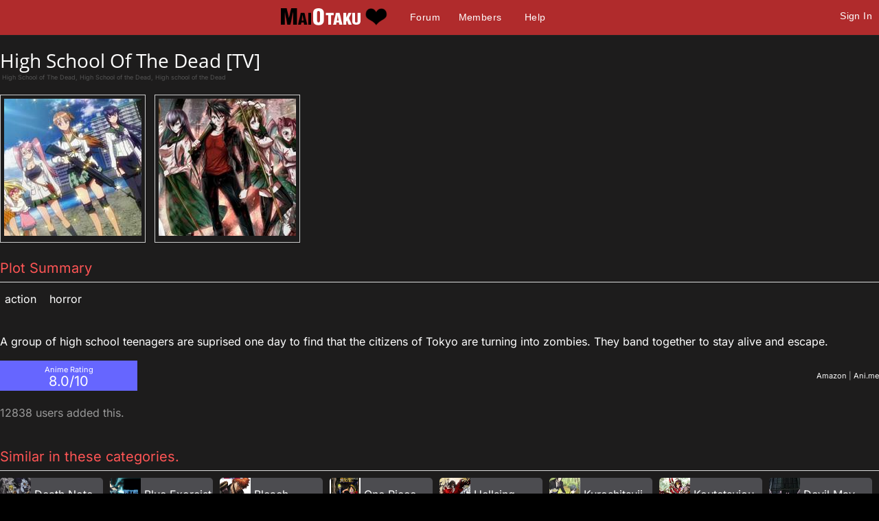

--- FILE ---
content_type: text/html; charset=utf-8
request_url: https://maiotaku.com/animangas/188-High-School-Of-The-Dead
body_size: 6395
content:
<!DOCTYPE html>

<html>
<head>
  <meta charset="utf-8">
  <title> High School Of The Dead [TV] - MaiOtaku Anime</title>
  <meta name="description" content="MaiOtaku is your website for meeting single anime fans, otaku, getting connected, finding love, making friends, and more.">
  <meta name="google-site-verification" content="PgV35FD9faAIRi9gsqPGS4IQ-_Uokd0i5O6pGyE7-vY" />
  <link rel="icon" type="image/png" href="https://i.ani.me/0046/6498/favicon.png" />
  <link rel="alternate" hreflang="ja" href="https://maiotaku.jp/animangas/188-High-School-Of-The-Dead" />
  <link rel="alternate" hreflang="en" href="https://maiotaku.com/animangas/188-High-School-Of-The-Dead" />
  <meta name="keywords" content="anime dating, anime database, nerd dating, geeks, anime singles, otaku singles, anime convention dating">
  <meta name="viewport" content="width=device-width, initial-scale=1">
  <link rel="stylesheet" href="/css/7-19-178-179-xMTc2MTc0OTI2Ni0xNzYxNzQ5MTUzLTE3MTYyNjcyNzAtMTc0Nzg4NTcyOQ.css" media="all" />
  <script>function when_ready(r){__wr.push(r)}function wr2(){for(;__wr.length>0;)__wr.shift()();__wr3()}var __wr=[],__wr3=function(){var r=setInterval(function(){"undefined"!=typeof $&&(clearInterval(r),wr2())},100)};__wr3();window.Application = {};</script><script type="importmap" data-turbo-track="reload">{
  "imports": {
    "custom/autohtml": "/assets/custom/autohtml-e2a99abb23e686efed35ef6d065d0151c64bd86e3249fd97f328ccf296c3199c.js",
    "application": "/assets/application-f54967d4f4729fc70e1363cfd9e4435a8e7840bfb457a1a3eeed338eacf8da5c.js",
    "@rails/actioncable": "/assets/actioncable.esm-b66d83871f0a453b10ba8b4c147c2bafa655caaa5d13fa34e9bf361c1c2aedb7.js",
    "jquery": "https://ga.jspm.io/npm:jquery@3.6.3/dist/jquery.js",
    "jquery-ui-sortable": "https://ga.jspm.io/npm:jquery-ui-sortable@1.0.0/jquery-ui.min.js",
    "@rails/ujs": "https://ga.jspm.io/npm:@rails/ujs@7.0.4-2/lib/assets/compiled/rails-ujs.js"
  }
}</script>
<link rel="modulepreload" href="/assets/application-f54967d4f4729fc70e1363cfd9e4435a8e7840bfb457a1a3eeed338eacf8da5c.js">
<script src="/assets/es-module-shims.min-4ca9b3dd5e434131e3bb4b0c1d7dff3bfd4035672a5086deec6f73979a49be73.js" async="async" data-turbo-track="reload"></script>
<script type="module">import "application"</script>
<meta name="csrf-param" content="authenticity_token" />
<meta name="csrf-token" content="q4H8ek5yheSLDQADkXeg0MGEV1QG7GCYgF9J_uPN4spdZx_GK-G-GeDT68vCv4J9SQ1c79zqN8nWBSDvcKrgnQ" />
  <script type="module">import "controllers";</script>
  
  <style>
@font-face{font-family:'Open Sans';font-style:normal;font-weight:400;font-display:swap;src:url(https://fonts.gstatic.com/s/opensans/v15/cJZKeOuBrn4kERxqtaUH3VtXRa8TVwTICgirnJhmVJw.woff2) format('woff2')}
@font-face{font-family:'Open Sans';font-style:normal;font-weight:700;font-display:swap;src:url(https://fonts.gstatic.com/s/opensans/v15/DXI1ORHCpsQm3Vp6mXoaTegdm0LZdjqr5-oayXSOefg.woff2) format('woff2')}
@font-face{font-family:'Inter';font-style:normal;font-weight:400;font-display:swap;src:url(https://fonts.gstatic.com/s/inter/v20/UcC73FwrK3iLTeHuS_nVMrMxCp50SjIa1ZL7.woff2) format('woff2')}
@font-face{font-family:'Inter';font-style:normal;font-weight:700;font-display:swap;src:url(https://fonts.gstatic.com/s/inter/v20/UcC73FwrK3iLTeHuS_nVMrMxCp50SjIa1ZL7.woff2) format('woff2')}
</style>

  <script type="text/javascript" src="/maiotakuscript.js?js=1"></script>
</head>
<body class="mo nl dark round not_premium">

<div id="content_ALL">


<div id="fulltop_wrapper">
<div id="fulltop">
<div class="top_mobile_menu_button mobicon"><span></span></div>
<div id="fulltop_logo" class="mobicon"><a href="/" data-remote="true"><img src="https://i.ani.me/0036/4653/maiotakuh.png" alt="MaiOtaku" width="225" height="60" class="xheader"><!--<img src="https://s3.amazonaws.com/a.nime.me/0072/0900/maiotakum.png" class="mheader" alt="Small Header Logo">--><span class="mheader"></span></a></div>

<ul id="fullnav">
<li><a href="/topics">Forum</a></li>
<li><a href="/members">Members</a></li>

<li><a href="/help">Help</a></li>
</ul>


 <a href="/signup" onclick="$('.headerlogin').toggle();$('.headerlogin #login').focus();return false;" class="loginbutton mobicon">Sign In</a>
</div>
 <div id="fulltop_login" class="headerlogin"><div class="accountarea">
  <div id="login_user" class="accountarea_act">
    <span id="login_user_header" class="new_user_header">Log in with your MaiOtaku account.</span>
    <div id="session" class="session lform">
      <div class="errors"></div>
      <form action="/sessions" accept-charset="UTF-8" data-remote="true" method="post"><input name="utf8" type="hidden" value="&#x2713;" autocomplete="off" /><input type="hidden" name="authenticity_token" value="2guc7DChz_MJHegjWQz6XWQ0k4oI6jl-3e3PM9YFUVss7X9QVTL0DmLDA-sKxNjw7L2YMdLsbi-Lt6YiRWJTDA" autocomplete="off" />
        <div class="username">
          <input type="text" name="login" id="login" value="" placeholder="Username" />
        </div>
        <div class="password">
          <input type="password" name="password" id="password" value="" placeholder="Password" />
        </div>
        <div class="login">
          <div>
          
          </div>
          <div class="py-2">
            <input type="submit" name="commit" value="Log in" class="btn w-100" data-disable-with="Log in" />
          </div>
          <div>
            <label for="remember_me">Remember Me</label><input type="checkbox" name="remember_me" id="remember_me" value="1" checked="checked" />
          </div>
          <div class="py-2 justify-between">
            <a href="/signup" rel="nofollow" class="btn btn-alt" data-remote="true">Sign up.</a>
            <a href="/users/lost" rel="nofollow" class="btn btn-alt">Lost Password</a>
          </div>
          
          
        </div>
</form>    </div>
  </div>

</div>
</div>
</div>


<div id="mobnav" class="mobilenav">


  <a href="/">Home</a>
  <a href="/topics">Forum</a>
  <a href="/animangas">Anime</a>
 <a href="/members">Members</a>
 <a href="/help">Help</a>
 
 
</div>

<div id="main_wrapper" class="wrapper page_animangas  ptyx1">
<div id="fullarea_wrapper">



<div id="main" class=" page_animangas ptyx1">






<div id="animanga_188" class="anime">
  <h1>High School Of The Dead [TV]</h1>
  <div class="animanga_names">High School of The Dead, High School of the Dead, High school of the Dead</div>

  
  <div class="anime_pics ">
      <div class="anime_pic"><a href="/pictures/1002209"><img src="https://i.ani.me/0100/2209/characters-highschool-of-the-dead_big_thumb.jpg" alt="High School Of The Dead" width="200" height="200"></a></div>
      <div class="anime_pic"><a href="/pictures/1002211"><img src="https://i.ani.me/0100/2211/highschool_big_thumb.jpg" alt="High School Of The Dead" width="200" height="200"></a></div>
  </div>

  

  <div id="animanga_info" class="anime_info ">
    <div class="animanga_heading animeh3">Plot Summary</div>
    <div class="animanga_taggings">
      <a href="/animangas/action">Action</a>

      <a href="/animangas/horror">Horror</a>

</div>

    

    

    <div id="anime_social"><div id="sharethis"><div class="fb-like sshare" data-send="true" data-layout="button_count" data-width="50" data-show-faces="false" data-font="arial"></div></div></div>

    

    <p>A group of high school teenagers are suprised one day to find that the citizens of Tokyo are turning into zombies. They band together to stay alive and escape.</p>

      <div class="animanga_links">
        <a href="https://www.amazon.com/s/ref=nb_sb_noss?url=search-alias%3Daps&field-keywords=High School Of The Dead&tag=maio-20">Amazon</a>
        
        
        
        
        
          | <a href="https://ani.me/high-school-of-the-dead">Ani.me</a>
      </div>

      <div class="animanga_display_rating">Anime Rating<div class="animanga_display_rating_number">8.0/10</div></div>
      <div class="anime_users_number">
        12838 users added this.
      </div>

      
  <div id="animanga_similar_tags">
    <div class="animanga_similar_label animeh3">Similar in these categories.</div>
        <div class="animanga_similar_tag"><a href="/animangas/1-Death-Note"><img src="https://i.ani.me/0001/5681/deathnote_big_thumb.webp" /></a>
          <a href="/animangas/1-Death-Note">Death Note</a></div>
        <div class="animanga_similar_tag"><a href="/animangas/2-Blue-Exorcist"><img src="https://i.ani.me/0081/1674/blue_big_thumb.webp" /></a>
          <a href="/animangas/2-Blue-Exorcist">Blue Exorcist</a></div>
        <div class="animanga_similar_tag"><a href="/animangas/3-Bleach"><img src="https://i.ani.me/0001/5689/bleach_big_thumb.webp" /></a>
          <a href="/animangas/3-Bleach">Bleach</a></div>
        <div class="animanga_similar_tag"><a href="/animangas/7-One-Piece"><img src="https://i.ani.me/0001/5717/onepiece_big_thumb.webp" /></a>
          <a href="/animangas/7-One-Piece">One Piece</a></div>
        <div class="animanga_similar_tag"><a href="/animangas/49-Hellsing-Ultimate"><img src="https://i.ani.me/0001/5961/hells_big_thumb.webp" /></a>
          <a href="/animangas/49-Hellsing-Ultimate">Hellsing Ultimate</a></div>
        <div class="animanga_similar_tag"><a href="/animangas/87-Kuroshitsuji"><img src="https://i.ani.me/0002/0612/kuroshitsuji_big_thumb.webp" /></a>
          <a href="/animangas/87-Kuroshitsuji">Kuroshitsuji</a></div>
        <div class="animanga_similar_tag"><a href="/animangas/93-Koutetsujou-no-Kabaneri"><img src="https://i.ani.me/0089/2504/kout_big_thumb.webp" /></a>
          <a href="/animangas/93-Koutetsujou-no-Kabaneri">Koutetsujou no Kabaneri</a></div>
        <div class="animanga_similar_tag"><a href="/animangas/182-Devil-May-Cry"><img src="https://i.ani.me/0001/6807/Devil_May_Cry_logo_big_thumb.webp" /></a>
          <a href="/animangas/182-Devil-May-Cry">Devil May Cry</a></div>
  </div>


      

        <div class="animanga_watched_by_label animeh3">
          Watched By
        </div>

      <div id="animangahits">
            <div class="animanga_user">
      <div class='user_avatar_box'><a href='/p/jackkurono6697'><img src='https://i.ani.me/0347/0669/3abf84fb7d18cb1b647d770b1db981b3_big_thumb.webp' alt='jackkurono6697' class='user_avatar_50x50 pp_48739' height='50' width='50'></a></div>
    </div>
    <div class="animanga_user">
      <div class='user_avatar_box'><a href='/p/seko_san'><img src='https://i.ani.me/0379/0537/img_0818_big_thumb.webp' alt='seko_san' class='user_avatar_50x50 pp_593573' height='50' width='50'></a></div>
    </div>
    <div class="animanga_user">
      <div class='user_avatar_box'><a href='/p/mishi00'><img src='https://i.ani.me/0379/2869/5974_big_thumb.jpg' alt='mishi00' class='user_avatar_50x50 pp_11113' height='50' width='50'></a></div>
    </div>
    <div class="animanga_user">
      <div class='user_avatar_box'><a href='/p/jacoblow'><img src='https://i.ani.me/0350/9128/img_20230204_180857880_hdr_big_thumb.webp' alt='jacoblow' class='user_avatar_50x50 pp_841555' height='50' width='50'></a></div>
    </div>
    <div class="animanga_user">
      <div class='user_avatar_box'><a href='/p/mossdjake'><img src='https://i.ani.me/0182/9473/d235bf5f96231f927de14344c3ea70c9931678d6r1-828-804v2_uhq_big_thumb.webp' alt='mossdjake' class='user_avatar_50x50 pp_194400' height='50' width='50'></a></div>
    </div>
    <div class="animanga_user">
      <div class='user_avatar_box'><a href='/p/subiweeb'><img src='https://i.ani.me/0358/6166/screenshot_20231109-122834_2_big_thumb.webp' alt='subiweeb' class='user_avatar_50x50 pp_904276' height='50' width='50'></a></div>
    </div>
    <div class="animanga_user">
      <div class='user_avatar_box'><a href='/p/verucassault'><img src='https://i.ani.me/0379/4249/1000020103_big_thumb.webp' alt='verucassault' class='user_avatar_50x50 pp_81643' height='50' width='50'></a></div>
    </div>
    <div class="animanga_user">
      <div class='user_avatar_box'><a href='/p/verucassault'><img src='https://i.ani.me/0379/4249/1000020103_big_thumb.webp' alt='verucassault' class='user_avatar_50x50 pp_81643' height='50' width='50'></a></div>
    </div>
    <div class="animanga_user">
      <div class='user_avatar_box'><a href='/p/niallb01'><img src='https://i.ani.me/0372/4300/img_20250527_010237_817_big_thumb.jpg' alt='niallb01' class='user_avatar_50x50 pp_54435' height='50' width='50'></a></div>
    </div>
    <div class="animanga_user">
      <div class='user_avatar_box'><img src='https://i.ani.me/0376/9793/1000026415_big_thumb.webp' alt='rainx' class='user_avatar_50x50 pp_34205 noa' height='50' width='50'></div>
    </div>
    <div class="animanga_user">
      <div class='user_avatar_box'><a href='/p/aking96'><img src='https://i.ani.me/0374/5069/1000033811_big_thumb.jpg' alt='aking96' class='user_avatar_50x50 pp_832395' height='50' width='50'></a></div>
    </div>
    <div class="animanga_user">
      <div class='user_avatar_box'><a href='/p/rick94'><img src='https://i.ani.me/0377/9533/whatsapp_bild_2025-07-20_um_13.07.00_cf2d9629_big_thumb.webp' alt='rick94' class='user_avatar_50x50 pp_238940' height='50' width='50'></a></div>
    </div>
    <div class="animanga_user">
      <div class='user_avatar_box'><a href='/p/deadmiku'><img src='https://i.ani.me/0376/2317/8151a7b5054da3336c0cf35cfe35122d_big_thumb.webp' alt='deadmiku' class='user_avatar_50x50 pp_491290' height='50' width='50'></a></div>
    </div>
    <div class="animanga_user">
      <div class='user_avatar_box'><a href='/p/danz0'><img src='https://i.ani.me/0349/4549/zero3_big_thumb.webp' alt='danz0' class='user_avatar_50x50 pp_828758' height='50' width='50'></a></div>
    </div>
    <div class="animanga_user">
      <div class='user_avatar_box'><a href='/p/argent4'><img src='https://i.ani.me/0379/1189/thpixel3_big_thumb.webp' alt='argent4' class='user_avatar_50x50 pp_878399' height='50' width='50'></a></div>
    </div>
    <div class="animanga_user">
      <div class='user_avatar_box'><a href='/p/redhawk'><img src='https://i.ani.me/0372/2944/1000021576_big_thumb.webp' alt='redhawk' class='user_avatar_50x50 pp_26889' height='50' width='50'></a></div>
    </div>
    <div class="animanga_user">
      <div class='user_avatar_box'><a href='/p/ravenjones'><img src='https://i.ani.me/0379/3949/1000068865_big_thumb.webp' alt='ravenjones' class='user_avatar_50x50 pp_17333' height='50' width='50'></a></div>
    </div>
    <div class="animanga_user">
      <div class='user_avatar_box'><a href='/p/infernalmonsoon'><img src='https://i.ani.me/0099/4029/miku_cor_big_thumb.webp' alt='infernalmonsoon' class='user_avatar_50x50 pp_75872' height='50' width='50'></a></div>
    </div>
    <div class="animanga_user">
      <div class='user_avatar_box'><a href='/p/esha_garrett'><img src='https://i.ani.me/0179/3775/40a106744410b66b0479f7eae61a661d--anime-illustration-long-hair_big_thumb.jpg' alt='esha_garrett' class='user_avatar_50x50 pp_45219' height='50' width='50'></a></div>
    </div>
    <div class="animanga_user">
      <div class='user_avatar_box'><a href='/p/neet_one'><img src='https://i.ani.me/0045/6190/43243244443_big_thumb_big_thumb.webp' alt='neet_one' class='user_avatar_50x50 pp_68828' height='50' width='50'></a></div>
    </div>
    <div class="animanga_user">
      <div class='user_avatar_box'><a href='/p/neet_one'><img src='https://i.ani.me/0045/6190/43243244443_big_thumb_big_thumb.webp' alt='neet_one' class='user_avatar_50x50 pp_68828' height='50' width='50'></a></div>
    </div>
    <div class="animanga_user">
      <div class='user_avatar_box'><a href='/p/hypercade20'><img src='https://i.ani.me/0151/9593/1318873001640_big_thumb.webp' alt='hypercade20' class='user_avatar_50x50 pp_75008' height='50' width='50'></a></div>
    </div>
    <div class="animanga_user">
      <div class='user_avatar_box'><a href='/p/squirrelatemycookie'><img src='https://i.ani.me/0361/1464/1000070492_big_thumb.jpg' alt='squirrelatemycookie' class='user_avatar_50x50 pp_696858' height='50' width='50'></a></div>
    </div>
    <div class="animanga_user">
      <div class='user_avatar_box'><a href='/p/versidious'><img src='https://i.ani.me/0376/8621/dsc_7081_big_thumb.webp' alt='versidious' class='user_avatar_50x50 pp_1208790' height='50' width='50'></a></div>
    </div>
    <div class="animanga_user">
      <div class='user_avatar_box'><a href='/p/ekkuzakku'><img src='https://i.ani.me/0357/2027/78236171_3021898687840034_4151811015207550976_o_big_thumb.webp' alt='ekkuzakku' class='user_avatar_50x50 pp_1028' height='50' width='50'></a></div>
    </div>
    <div class="animanga_user">
      <div class='user_avatar_box'><a href='/p/daggerfella93'><img src='https://i.ani.me/0362/8624/gssrvsrxsae7j6t_big_thumb.webp' alt='daggerfella93' class='user_avatar_50x50 pp_1002116' height='50' width='50'></a></div>
    </div>
    <div class="animanga_user">
      <div class='user_avatar_box'><a href='/p/geek_101'><img src='https://i.ani.me/0375/5621/c4_big_thumb.jpg' alt='geek_101' class='user_avatar_50x50 pp_198669' height='50' width='50'></a></div>
    </div>
    <div class="animanga_user">
      <div class='user_avatar_box'><a href='/p/chocopyro'><img src='https://i.ani.me/0351/4033/loading-mumei_big_thumb.webp' alt='chocopyro' class='user_avatar_50x50 pp_99062' height='50' width='50'></a></div>
    </div>
    <div class="animanga_user">
      <div class='user_avatar_box'><a href='/p/miarin'><img src='https://i.ani.me/0372/8952/images-4_big_thumb.webp' alt='miarin' class='user_avatar_50x50 pp_72903' height='50' width='50'></a></div>
    </div>
    <div class="animanga_user">
      <div class='user_avatar_box'><a href='/p/reaper95'><img src='https://i.ani.me/0374/7541/kv_1_big_thumb.webp' alt='reaper95' class='user_avatar_50x50 pp_1196083' height='50' width='50'></a></div>
    </div>
    <div class="animanga_user">
      <div class='user_avatar_box'><a href='/p/gamer_girl'><img src='https://i.ani.me/0364/0239/minimal-japanese-kawaii-gamer-girl-chibi-anime-vector-art-sticker-with_big_thumb.webp' alt='gamer_girl' class='user_avatar_50x50 pp_1014746' height='50' width='50'></a></div>
    </div>
    <div class="animanga_user">
      <div class='user_avatar_box'><img src='https://i.ani.me/0109/2916/ninja_bunny_by_helltrikky_big_thumb.jpg' alt='taiyou' class='user_avatar_50x50 pp_34378 noa' height='50' width='50'></div>
    </div>
    <div class="animanga_user">
      <div class='user_avatar_box'><a href='/p/princess_snow'><img src='https://i.ani.me/0357/0982/20220416_083437_big_thumb.jpg' alt='princess_snow' class='user_avatar_50x50 pp_887539' height='50' width='50'></a></div>
    </div>
    <div class="animanga_user">
      <div class='user_avatar_box'><a href='/p/sleepy_oj'><img src='https://i.ani.me/0371/4800/1000007339_big_thumb.webp' alt='sleepy_oj' class='user_avatar_50x50 pp_780441' height='50' width='50'></a></div>
    </div>
    <div class="animanga_user">
      <div class='user_avatar_box'><a href='/p/hakutaku'><img src='https://i.ani.me/0374/2061/img_5839_big_thumb.jpg' alt='hakutaku' class='user_avatar_50x50 pp_182299' height='50' width='50'></a></div>
    </div>
    <div class="animanga_user">
      <div class='user_avatar_box'><a href='/p/a_wesley_g'><img src='https://i.ani.me/0078/8639/adam_cartooned2_big_thumb.jpg' alt='a_wesley_g' class='user_avatar_50x50 pp_135191' height='50' width='50'></a></div>
    </div>
    <div class="animanga_user">
      <div class='user_avatar_box'><a href='/p/a_wesley_g'><img src='https://i.ani.me/0078/8639/adam_cartooned2_big_thumb.jpg' alt='a_wesley_g' class='user_avatar_50x50 pp_135191' height='50' width='50'></a></div>
    </div>
    <div class="animanga_user">
      <div class='user_avatar_box'><a href='/p/a_wesley_g'><img src='https://i.ani.me/0078/8639/adam_cartooned2_big_thumb.jpg' alt='a_wesley_g' class='user_avatar_50x50 pp_135191' height='50' width='50'></a></div>
    </div>
    <div class="animanga_user">
      <div class='user_avatar_box'><a href='/p/a_wesley_g'><img src='https://i.ani.me/0078/8639/adam_cartooned2_big_thumb.jpg' alt='a_wesley_g' class='user_avatar_50x50 pp_135191' height='50' width='50'></a></div>
    </div>
    <div class="animanga_user">
      <div class='user_avatar_box'><a href='/p/a_wesley_g'><img src='https://i.ani.me/0078/8639/adam_cartooned2_big_thumb.jpg' alt='a_wesley_g' class='user_avatar_50x50 pp_135191' height='50' width='50'></a></div>
    </div>
<div class="clear"></div>
<div role="navigation" aria-label="Pagination" class="pagination" rel="nofollow"><span class="previous_page disabled" aria-label="Previous page">&#8592; Previous</span> <em class="current" aria-label="Page 1" aria-current="page">1</em> <a rel="nofollow" aria-label="Page 2" data-remote="true" href="/animangas/188?page=2">2</a> <a rel="nofollow" aria-label="Page 3" data-remote="true" href="/animangas/188?page=3">3</a> <a rel="nofollow" aria-label="Page 4" data-remote="true" href="/animangas/188?page=4">4</a> <a rel="nofollow" aria-label="Page 5" data-remote="true" href="/animangas/188?page=5">5</a> <a rel="nofollow" aria-label="Page 6" data-remote="true" href="/animangas/188?page=6">6</a> <a rel="nofollow" aria-label="Page 7" data-remote="true" href="/animangas/188?page=7">7</a> <a rel="nofollow" aria-label="Page 8" data-remote="true" href="/animangas/188?page=8">8</a> <a rel="nofollow" aria-label="Page 9" data-remote="true" href="/animangas/188?page=9">9</a> <span class="gap">&hellip;</span> <a rel="nofollow" aria-label="Page 318" data-remote="true" href="/animangas/188?page=318">318</a> <a rel="nofollow" aria-label="Page 319" data-remote="true" href="/animangas/188?page=319">319</a> <a class="next_page" aria-label="Next page" data-remote="true" rel="nofollow" href="/animangas/188?page=2">Next &#8594;</a></div>
      </div>

      <div class="animeh3">Comments</div>
      <div class="comment_area">
        
<div class="comments comments_animanga_188"
     data-controller="followables commentables" data-followables-type-value="Animanga" data-followables-id-value="188">
  
<div class="comment_2081685 comment comment8   " id="comment_2081685"
   data-controller="followables" data-followables-type-value="Comment" data-followables-id-value="2081685"
   data-commentables-target="comment">

  <div class="comment_pic">
    <div class='user_avatar_box'><a href='/p/animeboi666'><img src='https://i.ani.me/0188/2306/screenshot_2020-03-31_at_8.34.45_am_sml_thumb.png' alt='animeboi666' class='user_avatar_100x100 pp_419386' height='100' width='100'></a></div>
  </div>

  <div class="comment_context">
    <div class="full_context">
      <span class='en_name'><a href="/p/animeboi666"><span class='name'>animeboi666</span> <span class='at'>@animeboi666</span></a></span>
        <span class="feed_descriptor">
          commented on
        </span>
        <a href="/animangas/188">High School Of The Dead [TV]</a>
    </div>
    <div class="no_context">
      <div class="user_name"><span class='en_name'><a href="/p/animeboi666"><span class='name'>animeboi666</span> <span class='at'>@animeboi666</span></a></span></div>
    </div>
    <i>Mar 31, 20 at  8:36am</i>
  </div>

  <div class="comment_contents ">
      <div class="attached_pics">
          
            <div class="comment_photo cphoto2 cphotobig"><a href="/pictures/1882306"
            ><img src='https://i.ani.me/0188/2306/screenshot_2020-03-31_at_8.34.45_am.png' alt='Pic'></a></div>
      </div>
      <div class="autohtml">why can I not watch this
</div>
  </div>

  <div class="comment_options">
  </div>

</div>

      

</div>
  <div class="abox">Please <a href="/signup">login</a> to post.</div>

      </div>
  </div>

  <div id="amappearances">
  </div>

  

</div>


<div class="clear"></div>
</div>
</div></div>

<div id="footer_wrap">
<div id="footer">
<ul>
<li>About<ul>
<li><a href="/about">Overview</a></li>
<li><a href="/blogs/maiotaku-blog">Blog</a></li>
<li><a href="/press-coverage">Coverage</a>
<li><a href="/help">Help</a></li>
<li><a href="/terms-and-conditions">Terms</a>
<li><a href="/tour">Tour</a></li>
</ul></li>
<li>Content<ul>
<li><a href="/matchprofiles/search">Search People</a></li>
<li><a href="/newest">Newest Users</a></li>
<li><a href="/articles">Articles</a></li>
<li><a href="/topics">Forum</a></li>
<li><a href="/animangas">Anime Database</a></li>
<li><a href="/matchprofiles/search">Matching Database</a></li>
</ul></li>
<li>Forum Sections<ul>
<li><a href="http://maiotaku.com/topics/6012">Site News</a></li>
<li><a href="http://maiotaku.com/topics/2110">Introduce Yourself</a></li>
<li><a href="http://maiotaku.com/topics/330">Anime</a></li>
<li><a href="http://maiotaku.com/topics/563">Japan</a></li>
<li><a href="http://maiotaku.com/topics/9308">Video Games</a></li>
<li><a href="http://maiotaku.com/topics/483">Conventions</a></li>
</ul></li>
<li>Anime Categories<ul>
<li><a href="http://www.maiotaku.com/animangas/action">Action</a></li>
<li><a href="http://www.maiotaku.com/animangas/comedy">Comedy</a></li>
<li><a href="http://www.maiotaku.com/animangas/daily%20life">Daily Life</a></li>
<li><a href="http://www.maiotaku.com/animangas/mecha">Mecha</a></li>
<li><a href="http://www.maiotaku.com/animangas/romance">Romance</a></li>
</ul></li>
</ul>
<div class="clear"></div>
<div class="copyright xrow">
  <div class="col-6 p-0">
    <a href="/terms-and-conditions" rel="nofollow">Terms of Use</a>
    <a href="/dmca" rel="nofollow">DMCA</a>
    <a href="/privacy" rel="nofollow">Privacy Policy</a>
    <span>Website &copy; 2026 MaiOtaku.com</span>
  </div>
  <div class="col-6 txt-right">
    <div class="icon8">
     <a href="https://www.facebook.com/MaiOtakuAnimeDating/" class="fb" title="Join us on Facebook"></a>
    </div>
  </div>
</div>
</div>
</div>
<div id="popup"></div>
</div><!--content_ALL-->





<script></script>
<script src="https://defendium.com/protect.min.js" async></script>
</body>
</html>


--- FILE ---
content_type: text/css
request_url: https://maiotaku.com/css/7-19-178-179-xMTc2MTc0OTI2Ni0xNzYxNzQ5MTUzLTE3MTYyNjcyNzAtMTc0Nzg4NTcyOQ.css
body_size: 24938
content:
:root{--action-bg:#3498Fb;--option-bg:#F1F1F1;--highlight-bg:#EEE;--page-bg:#FFFFFF;--surface-bg:#D1D1D0;--surface-c:#000000;--primary:#3573e8;--secondary:#E74C3C}body,html{margin:0px;padding:0px}html{box-sizing:border-box}*,*:before,*:after{box-sizing:inherit}.mobilenav{background:#000;display:block;margin-left:-200px;min-height:100vh;overflow-y:scroll;padding-bottom:100px;position:absolute;position:fixed;top:0;bottom:0;transition:0.5s all;width:198px;z-index:99999}.mobilenav.right{right:0;margin-right:-200px}body{margin-left:0px;transition:0.5s margin-left}body.moved{margin-left:200px;overflow:hidden}body.moved.right{margin-left:-200px}body.moved .mobilenav{margin-left:-200px}body.moved .mobilenav.right{margin-left:0px;margin-right:0px}.loader{border:16px solid #F3F3F3;/* Light grey */ border-top:16px solid #DB3434;/* Blue */ border-radius:50%;margin:100px auto;width:120px;height:120px;animation:spin 2s linear infinite}.loader.small{border:10px solid #F3F3F3;border-top:10px solid #DB3434;margin:0 auto;height:30px;width:30px}@keyframes spin{0%{transform:rotate(0deg)}100%{transform:rotate(360deg)}}.moreloader{background:url('https://c.nime.me/x/loading.gif') no-repeat top center;display:none;margin:10px 0px;height:40px;width:100%}.surface{background:var(--surface-bg);color:var(--surface-c)}.page_profiles,.page_comments,.page_groups,.page_feeds,.page_messages,.page_friendships,.page_conattendances,.page_animangahits,.page_matchprofiles,.page_topics,.page_pictures{background:var(--page-bg) !important}.adminonly{outline:1px solid rgba(255,0,0,0.1);background:rgba(255,0,0,0.01);padding:1em !important}/* Core Design Improvements */ input,textarea,select{border:1px solid #999;padding:9px}.main img{max-width:100%}/* Fixed To Top Lockable Areas */ .area{position:relative;z-index:9}.area .oncelocked{position:absolute}.area .locked{position:fixed;top:0;z-index:999}.area .locked .comment8{background:#EEE !important}.dark .area .locked .comment8{background:#2b2b2b !important}.area .area_title .comment_context{margin-right:60px}.area .locked .comment_topic{border-radius:unset}.area_rollup{border-radius:10px;padding:5px 6px 8px;position:absolute;right:15px;top:50px}.area_rollup:hover{background:#888}.area_rollup span{display:block}.rolled .area_content{height:0;overflow:hidden}.topicoverall{padding:10px 0 20px}.topic_starter .comment8{margin:0}.arrow{border:solid white;border-width:0 3px 3px 0;display:inline-block;padding:3px}.arrow.down{transform:rotate(45deg);-webkit-transform:rotate(45deg)}.arrow.up{transform:rotate(225deg);-webkit-transform:rotate(225deg)}.searched .search_result a{color:#000;padding:0}img.pretty{border:1px solid #CCC;padding:10px;border-radius:5px}img.img{max-width:100%}picture.img{max-width:100%}.flex{display:flex}.user_inputbox{background:#FFF;border:1px solid #CCC;padding:0}.user_inputbox input{border:0 !important;padding:10px;margin:0 !important;width:100%}.user_inputbox input:focus{outline:none}.gridrax a{display:inline-block}.gridrax .a_grid{opacity:0.5}.gridrax.grid .a_grid{opacity:1}.gridrax.grid .a_list{opacity:0.5}.friendarea{position:absolute}.user_inputbox .friender{border:1px solid #CCC;background:#EEE;border-radius:5px;color:#000;display:inline-block;margin:5px;padding:5px}.user_inputbox .friendarea .friender{margin:0 5px 5px}.morelink{background:var(--surface-bg,#FFF);color:var(--surface-c,#000);text-align:center;display:block;padding:4px 0 5px 0;margin:8px 0 0 0}.vpackagebox .btn{font-size:1.3em;line-height:1.3em;margin:10px 0;padding:25px;width:100%}.abox{background:#FFF;border:1px solid #CCC;padding:20px;margin:1em 0}#rcount{display:inline-block;padding:0px 10px}#uhx{background:#000;color:#FFF;font-family:'Open Sans';padding:5px 0px}#uhx a{color:#FFF;text-decoration:none}#uhx>div{display:inline-block;vertical-align:middle}.uhx_pic img{height:25px;width:25px}.uhx_name,.uhx_msg,.uhx_reg,.uhx_panels{padding:0px 10px 0px 0px}.picture_include{visibility:hidden}.picture_include #picture_form1{height:0px;overflow:hidden}.picture_desc a{color:#555;display:block;padding:10px 0px}.dialog.pictures h2 a{font-size:50%}.dialog.pictures{box-sizing:border-box;padding:20px;z-index:999999}.dialog.pictures>div{max-width:none;height:100%;position:initial;left:initial;top:initial;transform:none}/* Blog Styling */ .blog_posts .postx{background:#FFF;margin:10px 0;padding:2em 0}.postx{width:100%;padding:20px 0px;display:inline-block;vertical-align:top}.postx img{border:1px solid #d8d8d8;display:inline-block;width:20%}.postx .story{display:inline-block;line-height:180%;margin:0;padding:0 0 0 20px;vertical-align:top;width:78%}.post_story img{max-width:100%}.postx .story .first_p{max-width:560px}.postx h3{font-size:2em;line-height:130%;margin:0;padding:0}.postx h3 span{color:#AAAAAA;display:block;font-size:60%}.post_blogs,.post_meta{font-size:75%;margin:5px 0px}.blog h1{font:normal 3.0em/150% Georgia,serif;padding:0.5em 0}.blog h1 a,.blog h2 a{color:#000}.blog h2{margin:1em 0}.blog .post_meta .meta{color:#777;font-size:1.5em;display:inline-block;padding:0 2em 0 0}.blog .post_meta .meta a{color:#777}.blog .post_meta .meta a:hover{text-decoration:underline}.blog_posts_unpublished{display:none}.blog .blog_actions a{display:inline-block;padding-right:10px}.blog_post,.blog_posts{clear:left;display:inline-block;padding:0 2em 0 0;vertical-align:top}.blog_roll{border-left:1px solid #EFEFEF;display:inline-block;padding:0 0 0 20px;vertical-align:top;width:250px}.fullwidth .blog_roll{border-left:0;width:unset}.blog_labels div{display:inline-block;padding:0px 15px 0px 0px}.blog_img{clear:left;padding:5px 0px 0px 0px}/* GENERIC STUFF */ .delete_button a{color:#FFF !important;display:inline-block;padding:10px;text-decoration:none}.delete_button a:hover{color:#99F !important;text-decoration:none}/* USER DISPLAY */ .user_avatar_box{display:inline-block;vertical-align:top}.user_avatar_100x100{display:inline-block;height:100px;width:100px}.user_avatar_box a,.user_avatar_box .noa{display:block}.user_mod a,.user_mod span,.user_admin a{background:#EEE;border:1px solid #CCC;color:#000 !important;display:inline-block;padding:10px;margin:0px 10px 20px 0px}.user_admin a{color:#BBB;padding:5px}.btn-wide{width:50%}.btn-red{background:var(--primary,#F55);border-radius:4px;border:0;color:#FFF;font-size:14px;margin:5px 5px 0 10px;outline:none;padding:10px 17px}.btn-red:focus{background:#F44}.btn-red:focus,.btn-red:hover{box-shadow:1px 1px 2px #000000FF}.captchafield .cimg{margin:0 0 10px}.captchafield a{vertical-align:middle}.captchafield img{border-radius:5px;vertical-align:middle}.captchafield .refresh{background:#FFF;border-radius:50px;margin:0 0 0 10px;padding:2px 2px 0}.comment_link{background:#CCC;color:#000;display:none;line-height:2em;margin:5px -10px;padding:20px 30px;position:relative}.comment_itself .comment_link>a{border-radius:2em;background:rgba(255,255,255,0.2);height:1em;line-height:0.95em;right:0;font-size:2em;margin:0 10px 0 0;padding:0 0.26em;position:absolute;width:1em}.comment_link.active,.comment_link.shown{display:block}.comment_link .title{font-size:1.4em}.comment_link .title:hover{text-decoration:underline}.comment_link .url{color:#555}.comments_attached{display:none;padding:0 10px}.active .comments_attached{display:block}.messageprepics{margin-top:-100px;position:absolute}.pending_photo{display:inline-block !important;width:210px;height:210px;opacity:0.5;padding:5px !important}.pending_photo img{display:block !important;height:100%;width:100%;max-width:unset !important;padding:0 !important}.pending_photo .error{font-weight:bold;max-width:90px;padding:5px;position:absolute}.pending_photo .file_upload_status{color:#FFF;height:100px;font-size:2em;margin:-90px 0;padding:25px 10px;pointer-events:none;width:100px}.pending_photo.notpending{opacity:1}.pending_photo.upload_error{position:relative}.pending_photo.upload_error:before{content:"Upload Error";position:absolute;top:50%;left:50%;transform:translate(-50%,-50%);color:red;font-weight:bold;font-size:16px;background-color:rgba(255,255,255,0.8);padding:5px;border-radius:3px}#upload_area .pending_photo{width:200px;height:200px}.pending_photo .loader{border:10px solid #F3F3F3;border-top:10px solid #337ace;display:block;height:35px;margin:83px 0 -40px 83px;padding:0;position:absolute;vertical-align:middle;width:35px}#upload_area .pending_photo .loader{margin:85px 0 -40px 85px}.notpending .loader{display:none}.pending_photo a.x,.xbtn{background:#FFF;border:1px solid #424242;border-radius:15px;color:#000;display:inline-block;font-weight:bold;font-size:17px;margin:-211px 0px 0 187px;padding:0 7px;position:absolute}/* FORUM STYLING */ .action_buttons{left:0;position:fixed;width:100px;z-index:20}.action_buttons a{background:#54545d;color:#FFF;display:block;line-height:120%;margin:3px 6px 3px 0;padding:10px;text-align:center}@media (max-width:1100px){.action_buttons{background:#54545d;bottom:0;width:100%;font-size:0}.action_buttons a{border-top:1px solid #63636d;display:inline-block;width:50%;font-size:1rem;margin:0;padding:20px 10px}.action_buttons a:nth-child(2){background:#43434a;color:#CCC}}div.forum .end_comment{border-bottom:1px solid #CCC;margin-bottom:5px}.sharebtn{background:url('https://i.ani.me/0369/2272/h.png') 0 -75px no-repeat;/* https://i.ani.me/0287/8333/h.png */ }.awarddisplay .awards{font-size:1rem}.awarddisplay .awards img{border:2px solid #FFF;border-radius:20px;height:25px;width:25px}.user_name{font-weight:bold}.uname .at{color:#CCC;font-size:80%;font-weight:normal}.uname.mod{animation:modflicker 8s infinite;padding-right:10px}.uname.mod::after{content:'\272D';color:#bb4f4f;font-size:1.3em;position:absolute;margin:-3px 2px}@keyframes modflicker{0%{background:#ff818100}40%{background:#ff818100}50%{background:#ff818138}60%{background:#ff818100}100%{background:#ff818100}}.forumparent{padding:15px 0}.forumparent a{color:#999;font-weight:bold}.forum .topic h1{margin:0;padding:0}.forum .topic{background:#FFF;border:1px solid #DEDEDE;display:inline-block;height:70px;padding:10px;margin:10px 0px;width:60%}.forum .topic:hover{background:#DDD}.forum .topic.header{background:inherit;border:0}.forum .topic .title{display:inline-block;vertical-align:top;max-width:330px;width:100%}.forum .topic .title1{display:inline-block;font-size:1.5em;padding:3px;text-decoration:none}.forum .thread .title .creator a{font-weight:normal;padding:0}.forum .thread .title .creator{font-size:80%}.forum .thread .title .creator .date{color:#888;padding:0 10px}.forum .thread .title .creator .replies{color:#888}.forum .topic .desc{color:#9F9F9F;font-size:0.9em;padding:1px 3px}.forum .atopic{font-size:0;position:relative}.forum .atopic>*{font-size:14px}/* FORUM INDEX */ .forum .posttime{color:#888;padding:2px 0px}.forum .topic .fstats{color:#BBB;display:inline-block;vertical-align:top;font-size:16px;padding:6px 0px 0px 5px;width:160px}.forum .topic .fstats div{display:inline-block;width:70px}.forum .frecent{display:inline-block;float:right;padding:10px 0}/* END FORUM INDEX */ .forum .stickythread{border-bottom:2px solid #BBBBBB}.forum .thread{background:var(--surface-bg,#FFF);display:flex;margin:10px 0px;padding:10px;position:relative}.forum .thread .title{display:inline-block;max-width:800px;width:100%}.forum .thread .title a{font-weight:bold;font-size:1.2em;padding:3px;text-decoration:none}.forum .thread .title a span{color:#CCC}.forum .thread .title>a:first-of-type{display:block;padding:3px 0px}.forum .thread .lastpost{display:inline-block;vertical-align:top;width:200px}.forum .thread .created a,.forum .thread .lastpost a,.forum .thread .dis_name{color:#888}.row{clear:left}.row .left{float:left;width:150px}.show_comments a{font-size:1.2em;text-align:center;margin:0px auto;padding:5px 0px;display:block}.show_comments{background:#EFEFEF;border-radius:2px;height:26px}#amappearances{display:inline-block;width:250px}#amappearances .amappearance{border-bottom:#000 dashed 1px;padding:0px 0px 2px 0px}.amappearance_bottom{clear:left}#character #galleries{float:left;width:200px}.accountarea h2{font-size:12px}.accountarea{background:#FFF;margin:0 auto;max-width:440px;width:100%}.accountarea_act{box-sizing:border-box;padding:10px 20px}#accountbox>a,.accountarea>a{color:#000;display:block;padding:15px 20px}.accountarea>a:hover{text-decoration:underline}#accountbox>a:hover,#accountbox .accountarea>a:hover{background:#EEE}.accountarea input[type=text],.accountarea input[type=password]{border-radius:3px;border:1px solid #CCC;box-sizing:border-box;font-size:17px;margin:5px 0;padding:10px 12px;width:100%}/* User View Account */ .deactivate_link{font-size:11px;padding:20px 0px}.deactivate_link a{color:#999}.deactivate{padding:20px 0px}.deactivate .helptext{color:#999}.deactivate .dbutton a{background:#08C;border-radius:5px;color:#FFF;display:block;margin:10px 0px;text-align:center;padding:10px;width:150px}.deactivate .dbutton a:hover{background:#09F}.deactivate_user{padding:10px 0px}.account_helptext{color:#999;font-size:0.9em;padding:3px 0px}/* Galleries Styling */ .galleries .gallery{display:inline-block;text-align:center;padding:5px 0px;width:210px;vertical-align:top}a.edit_gallery{color:unset}.edit_gallery:empty{display:inline-block;padding:10px}/* User Login */ .session input[type=checkbox]{height:1.6em;width:1.6em;vertical-align:middle;margin:0 10px 0 5px}.message,.more_button{box-sizing:border-box;margin:10px 0;overflow:hidden;padding:10px;width:100%}.more_button{background:var(--surface-bg,#FFF);display:block;text-align:center}.pagenum{padding:5px;text-align:center}/* *********** */ /* PROFILE STYLE */ .profilenote{background:var(--surface-bg);border-radius:10px;margin:15px 0px;padding:10px 20px}.profile_block a,.profile_unfriend a{color:#AAA;display:block;font-size:80%;padding:10px 0}/* Hover profile */ .hover_profile{background:#FFF;border:1px solid #CCC;border-radius:5px;color:#000;font-weight:normal;min-width:200px;padding:5px;position:absolute}.hover_profile .asl{text-align:center}.dark .hover_profile{background:#4A4A4A;border:1px solid #202020;color:#FFF}/* BLOG */ .blog_post img{padding:10px 0px 10px 0px}.blog_post img[align=left]{margin:8px 8px 8px 0px}.blog_post img[align=right]{margin:8px 0px 8px 8px}.edit_post a{display:inline-block;padding:0px 10px}.edit_post a:first-of-type{padding-left:0px}/* ANIMANGA HITS */ .anime_cats a{display:inline-block;padding:4px 6px}.dark .anime_cats{color:#AAA}.anime_cats .selected{font-weight:bold}.anime_add select,.animangahit_update select{margin:5px 0px;padding:5px 10px}.animangahits a{color:#BCF}.animangahits a.animanga_mutual{color:#9AF;font-weight:bold}.animangahit_finished,.animangahit_in_progress,.animangahit_planned{color:#AAA;padding:10px 0 0 0}.anime_list .heading,.anime_list .heading a,.conventions_list .heading{color:#AAA;font-weight:bold;padding:10px 0}.anime_list .heading span,.conventions_list .heading span{float:right;font-weight:normal}.profile_con_name{float:left;width:150px}.profile_con_date{clear:both;color:#999;font-size:9px;padding:0px 0px 5px 0px}/* ANIMANGA */ .nomobile .anime_list .animangahits{display:block}.anime_button{color:#000;display:block;padding:20px 0}.anime_button input[type=checkbox]{display:inline-block;vertical-align:middle;height:20px;width:20px}.anime_button select{border-radius:5px}.anime_button_status{color:#00F}.anime_users_number{color:#999;padding:10px 0px}.anime_edit{font-size:12px;font-weight:normal;margin:0 0 0 5px;z-index:10}.anime_edit a{display:inline-block;padding:0 15px 0 10px}@media (max-width:1200px){.minimenu{display:inline-block;position:relative;vertical-align:bottom}.minimenu:before{border:1px solid #CCC;border-radius:5px;content:'Options';display:inline-block;padding:5px 5px;width:100px}.minimenu span{background:#FFF;border:1px solid #CCC;border-radius:5px;display:none;position:absolute}.minimenu a{display:block;padding:6px 10px}.minimenu:hover span{display:block}.minimenu a:hover{background:#CCC}}.anymenu{display:inline-block;position:relative;vertical-align:bottom;width:200px}.anymenu:before{border:1px solid #CCC;border-radius:5px;content:'Options';display:inline-block;margin:5px 0 0;padding:5px 5px;text-align:center;width:200px}.anymenu span{background:#FFF;border:1px solid #CCC;border-radius:5px;display:none;padding-top:10px;position:absolute;z-index:9999}.anymenu a{display:block;padding:5px}.anymenu:hover span{display:block;width:100%}.anime_merge{margin-top:20px}.anime_pics_single{display:inline-block;width:222px}.anime_pics{padding-top:20px}.anime_pic,#animanga_pictures>.galleries>.gallery_cover>div{border:1px solid #CCC;box-sizing:border-box;display:inline-block;margin-right:8px;margin-bottom:10px;padding:5px;width:212px}.animanga_heading{border-bottom:1px solid #DDD;padding-top:3px;width:100%}.animanga_links{float:right}.animanga_links,.animanga_links a{color:#AAA;font-size:11px}#animanga_info .animanga_s .plot{display:none}#animanga_info .animanga_s .users_number a{display:none}#main_content #animangahits{width:auto}.profile_anime_pic{display:inline-block;line-height:0px;max-width:140px;padding:5px;width:32%}.profile_anime_pic img{width:100%}.animanga_user{float:left;line-height:0px}.animanga_user img{border:2px solid #EEE;border-radius:30px;height:50px;margin:2px;width:50px}.anime_name h1{display:inline-block;vertical-align:middle}.animangahit{margin:0px 0px 6px 0px}.animangahit_pic{border:1px solid #EFEFEF;float:left;line-height:0px;margin:2px 5px 2px 2px}.animangahit_pic img{display:inline;height:50px;width:50px}.animangahit_title{float:left;width:270px}.animangahit_info{color:#AAA;padding:2px 0px 0px 0px}.animangahit_title .animangahit_info a{background:#9CF;color:#FFF;display:inline-block;font-weight:normal;padding:3px 6px}.animangahit_update a{color:#DDD;font-size:11px}/* SOCIAL MEDIAS */ .icon8>a{background:url('https://i.ani.me/0086/3591/icons.png');background:url('https://s3.amazonaws.com/c.nime.me/x/icons8.png')}.icon8>a{display:inline-block;color:#888;padding:2px 5px;height:55px;width:60px}.icon8 .fb{background-position:-33px -210px}.icon8 .tw{background-position:-810px -10px}.icon8 .gp{background-position:-250px 0px}/* STUFF FROM STYLE.CSS */ #upload_area .upload_picture{border:solid 1px #E0E0E0;margin:10px;padding:10px;width:200px;height:200px}#upload_area .upload_pending{border:solid 1px #555;opacity:0.1}#uploadstatus{padding:20px 0px}#uploadstatus:empty{padding:0px}.dontshow{height:0px;padding:0px !important;overflow:hidden}.picture_links a:hover{background:#EF5A4A}.picture_links{float:right}#picture_info{display:inline-block;vertical-align:top;line-height:160%;max-width:220px;width:100%}#picture_owner a{color:#999;font-size:90%}#show_picture_gallery{padding:10px 0px}#galleries{margin:20px 0px 0px 0px}#left{float:left;margin:0px 5px 0px 0px;width:200px}.pic_outer .pth_o{position:absolute;text-align:right;margin-left:175px;padding:10px 0 0;width:22px}.pth_o:hover{margin-left:0;width:196px}.pth_oo{display:none}.pth_o:hover .pth_oo{display:block}.pth_o .pth_arw{border:2px solid #FFFFFFFF;border-radius:5px;padding:3px 2px 1px}.pth_o:hover .pth_arw{border:2px solid #FFFFFF00}.pth_oo a{display:block;padding:4px 0px;float:right;width:100px}.pth_oo a:hover{font-weight:bold}.pic_desc{color:#FFF;display:none;position:absolute;height:210px;width:210px;padding:15px;pointer-events:none}.pic_outer:hover .pic_desc{display:block}.pth_o a,.pth_o{color:#FFF;opacity:0;text-shadow:0 0 10px #000;transition:opacity .15s ease-in-out}.pic_outer:hover .pth_o{opacity:0.40}.pth_o:hover a,.pic_outer .pth_o a:hover,.pic_outer .pth_o:hover{opacity:100}.pic_outer{display:inline-block;margin:5px 0px;vertical-align:top;width:210px}.pic_outer img{background:#FFF;border:solid 1px #E0E0E0;padding:5px;height:210px;width:100%}.picture_desc .desc:empty{display:none}.picture_info{padding:10px 0}#picture_viewer{margin:10px 0;text-align:center;width:100%}#picture_viewer img{max-width:100%}#picture_viewer a.videoplayer,.cphotobig a{display:block;position:relative}#picture_viewer a.videoplayer:hover::after,.cphotobig a.videoplayer:hover::after{background:#ffffffde;content:'▶';display:block;font-size:100px;height:100%;padding:20% calc(50% - 40px);position:absolute;top:0;width:100%;opacity:.75 }.picture_data h2{display:inline-block;margin:0;padding-right:30px}.picture_data .material_choice{display:inline-block}.picture_desc a:empty{border-bottom:2px solid #CCC;width:50px}.picture_viewer{display:flex;justify-content:center}.picture_viewer .next,.picture_viewer .back{display:inline-flex;opacity:0;padding:40px;position:relative;transition:all 0.2s}.picture_viewer:hover .next,.picture_viewer:hover .back{background:rgba(255,255,255,0.1);opacity:1}.picture_viewer .next:hover,.picture_viewer .back:hover{background:rgba(255,255,255,0.2)}.picture_viewer .next{margin-left:-80px}.picture_viewer .back{margin-right:-80px;z-index:1}.picture_viewer i.arrow{border:solid #999;border-width:0 5px 5px 0;display:inline-block;margin-left:-5px;padding:5px;position:absolute;top:45%}i.arrow.right{transform:rotate(-45deg);-webkit-transform:rotate(-45deg)}i.arrow.left{transform:rotate(135deg);-webkit-transform:rotate(135deg)}@media (min-width:800px){#picture_viewer{}}div.pleft{clear:left;float:left;margin:2px 2px 2px 0px;width:100px}div.pright{float:left;width:220px;margin:2px}#h3_about{font-size:17px;font-family:tahoma,verdana,arial,sans-serif;padding:0px;margin:0px}.clear{clear:both}#login_page #login_middle{border-left:1px solid #CCC;display:inline-block;vertical-align:top;height:300px;width:1px;margin:0px 30px}#login_page .signup_header{font-size:1.2em}.conreg_signup{font-size:1.2em;padding:5px 0}.conreg_logo{background:#FFF;border:1px solid #DEDEDE;display:block;padding:5px;margin:5px auto;max-width:100%}#new_user{box-sizing:border-box;display:inline-block;max-width:400px;width:100%}.new_user_header{display:block;font-size:19px;font-weight:bold;margin:20px 0}input[type=file]{padding:10px 0px}/* X */ .congoing_f input{min-width:230px}.congoing_f .citystzip input,.congoing_f input[type=checkbox]{min-width:0}.congoing_f div.ccprice{padding:10px 0}.congoing_f div div.field_with_errors input{outline:4px solid #FF000066}.congoing_f .citystzip span,.material .citystzip span,.material .multielement span{display:inline-block;position:relative}@media (max-width:500px){.congoing_f input{width:100%}.congoing_f select[name="congoing[conprice_id]"]{width:100%}}/* PAGINATION ON TOPIC */ .thread .pagination,.thread .pagination span,.thread .pagination a{font-size:8px;font-weight:normal !important;height:auto;padding:3px 2px}.thread .pagination{padding:4px 0px}.thread .pagination .disabled,.thread .pagination em,.thread .pagination .next_page{display:none}.pagination .previous_page.disabled{display:none}.pagination a,.pagination span,.pagination em{background:#CCC;display:inline-block;line-height:120%;margin:3px 0;padding:5px 9px}.pagination a{background:#BCBCC1;color:#FFF}.pagination a:hover{background:#EEE}.pagination{padding:10px 0px}.new_topic input,.new_topic select{padding:5px;margin:5px 0}.new_topic{background:#545454;border:1px solid #000;padding:10px;margin-top:20px}.new_topic textarea{background:#646464 !important}.new_topic .user_img_area{float:left;padding-right:10px}.new_topic .comment_body{margin-left:110px}a.new_mytopic{margin:0 10px 0 0}.mytopic h1{display:inline-block;margin:0;padding:0 5px 5px 0}.mytopic_options{float:right;padding:10px 5px 0 0}.mytopic_options,.group_options{display:inline-block}.mytopic_options div,.group_options div{display:inline-block}.mytopic_options a{display:inline-block;padding:0px 10px}.mytopics_links{float:right;padding:20px 10px 0}/* MESSAGE STYLING */ #messagebox .message:hover{cursor:pointer;background:#909090}@media (max-width:800px){#profile #middle{display:none}.forum .topic .fstats{display:none}.forum .topic{width:100%;margin:0}.forum .topic{margin-top:20px}.forum .frecent{padding:0;float:none;margin:-20px 0 0 10px}}.abox.message_unread{background:#F9F9F9}.dark .abox.message_unread{background:#595959}.message .message_title a{font-weight:normal;font-size:16px}.message .message_unread a{color:#33F;font-weight:bold}.message .message_detail{color:#BBB;overflow:hidden;padding:5px 0px}.message .message_detail a{color:#BBF;font-weight:normal}.message_recipient{color:#CCC;font-size:0.8em}.message_recipient a{color:#AAF;font-size:1em}.message_sender_pic{float:left;padding:0px 10px 0px 0px;text-align:center;width:100px}.message_sender_pic img{height:80px;width:80px}#messagebox .message_sender_pic img{height:70px;width:70px}.message{background:var(--surface-bg)}#messagearea{position:relative}#messagearea .delete_button{margin:0px 10px 0px -20px;position:absolute;right:0px;float:none}#main_content .conattendance,#main_content .con_searched .con{background:#5A5A5A;border:1px solid #CCC;line-height:150%;margin:0 0 5px 0;padding:20px}.conattendance_title{font-weight:bold;font-size:1.2em}.conattendance_info a{color:#AAA}.past_con{color:#AAA}h2.gallery_title{font-size:1.5em}h1.picture_title{font-size:3em}.user_options{font-size:1.2em;line-height:200%}.optionresult{animation:flashblue 1s forwards}/* **************** */ /* NSUBS and NOTIFS */ .nsub_title{display:inline-block;max-width:400px;width:100%}.nsub_info{display:inline-block}.nsub{padding:10px 0px}.nsub_noemail,.nsub_email{background-image:url('http://s3.amazonaws.com/chronopics/0020/5871/sprints2.png');background-position:0px -239px;display:block;float:left;height:20px;width:25px}.nsub_noemail{background-position:0px -259px}.nsub_delete{display:block;float:left;padding:3px 0px;text-align:center;width:25px}.nsub_create_button svg{fill:#999}.nsub_delete_button::before{background-position:0px -297px}.notice_attention{background:#FFFF00;border:2px solid #000;font-size:1.2em;font-weight:bold;margin:15px 0;padding:10px}.notice{color:green;padding:0px;margin:0px}/* NEW USER PROFILES */ #profileH_container{background-size:100% 100%;height:250px;margin:0 0 10px 0;position:relative;max-width:760px;width:100%}#profileH{padding:10px 0;position:relative;top:190px}#profileH_picture{background:#FFF;border:1px solid #CCC;line-height:0px;padding:2px;position:absolute;top:-175px}.profileH_avatar_button a{background:#DDD;color:#000;display:block;margin-top:-40px;opacity:0;padding:20px;position:absolute;transition:0.5s opacity;text-align:center;width:200px}.prof_picture:hover .profileH_avatar_button a{opacity:0.8}#profileH_links{background:#999;display:inline-block;display:flex;margin:0;padding:0 0 0 210px}#profileH_links>div{flex-grow:1;margin:0;padding:0}#profileH_links>div>a,#profileH_links>div .chooser{border-radius:20px;border:0;color:#FFF;display:block;font-size:1.3em;line-height:1.8em;margin:0 10px;padding:5px 10px;text-align:center;text-shadow:1px 1px 1px #000,1px 1px 1px #000}@media (max-width:400px){#profileH_links>div>a,#profileH_links>div .chooser{margin:0 2px;padding:5px}}#profileH_links .material_choice .choices{position:absolute}#xprofileH_links .material_choice .choices a{font-size:1em;width:100%}#profileH_links>div a:hover{color:#C22}#profileH_links>div.active a{color:#F00}#profileH_name{left:220px;margin:0;padding:0 0 5px 0;position:absolute;text-shadow:0 0 3px #FFF;top:-180px}.about_me img{max-width:100%}#profileH_info{left:220px;position:absolute;text-shadow:0 0 3px #FFF;top:-88px}#profileH_friend{left:220px;overflow:hidden;position:absolute;top:-135px;white-space:nowrap}#last_login span{background:#030;border-radius:10px;display:inline-block;height:10px;width:10px}#last_login span.d{background:#060}#last_login span.w{background:#050}#last_login span.m{background:#040}@media (max-width:720px){#profileH_links li a{padding:2px 7px}#profileH_links{border-radius:0px;border-left:0;border-right:0;margin-top:-5px;padding:0;width:100%}#profileH_picture img{width:150px;height:150px}.profileH_avatar_button a{width:150px}#profileH_name{left:170px;white-space:nowrap}#profileH_friend{left:170px;min-width:190px;overflow:hidden}#profileH_info{left:170px}.profile .profile_anime_pic{width:25%}.profile_anime .fav:nth-of-type(10){display:none}.anime_shared .share:nth-of-type(9){display:none}.phead .status{display:inline-block}}.add_friend a{background:#E74C3C;border:1px solid #E74C3C;color:#FFF;display:inline-block;padding:10px 15px;margin:0 8px 0 0;vertical-align:middle}.add_friend a:hover{background:#EF5949}.add_friend a.request,.add_friend a:nth-of-type(2){background:#FFF;border-color:#FFF;color:#777;#font-size:0.8em}.friendships{font-size:0;margin:0;padding:0;width:100%}.friendships>*{font-size:14px}.friendships>div{background:#4A4A4A;border-radius:10px;box-sizing:border-box;display:inline-block;font-size:14px;margin:10px 10px 0 0;padding:5px;width:100%;max-width:calc(50% - 10px);overflow:hidden;vertical-align:top}#friendrequests>div{max-width:400px}.friendships .user_info{display:inline-block;padding:0px 0px 0px 5px}.friendships .dis_name,.friendships .en_name{max-width:100px;display:inline-block;white-space:nowrap;padding:10px 0 20px 0}.friendships>div a:nth-of-type(2){display:inline-block;max-width:120px;overflow:hidden}.anime_details{font-size:120%}.animanga_s{background:#FFF;border:1px solid #CCC;display:table;margin:10px 0px;padding:20px;width:100%}.animanga_s.listed{background:#cfdeff}.animanga_s img{border:1px solid #CCC}.animanga_s div a.title{display:block;font-size:20px;padding:0 0 5px}.animanga_s .plot{padding:5px 0px 2px 0px}.animanga_s .animangahit_pic,.animanga_s .animangahit_title_name{display:none}.animanga_s .link a{background:#9CF;color:#FFF;display:inline-block;padding:3px 6px}.animanga_s .users_number{color:#AAA;padding:2px 0px}/* NEW PROFILE EDIT */ .profile_edit>div{padding:10px 0}@media (max-width:620px){.profile_edit>div.profile_item{padding:30px 0}}.profile_edit input,.profile_edit select{min-width:300px}.profile_edit .no-min-width select{min-width:unset}.profile_item.head div{display:inline-block;padding:0 0 20px 0;width:50px}.profile_item div.first{display:inline-block;width:320px}.edit_profile_about textarea{max-width:100%}.edit_profile h2,.edit_profile_about label{background:var(--surface-bg,#FFF);box-shadow:5px 5px 0 #000;color:var(--surface-c,#000) !important;display:block;font-size:20px;margin:10px 0 20px 0;padding:10px 20px}#con_blog{font-size:12px;max-height:200px;overflow:hidden;max-width:460px;width:100%}#con_blog ul,#con_blog li{list-style-type:none;padding:0px;margin:0px}#con_blog ul li{padding:5px 0px 0px 2px}#con_blog .con_blog_date{color:#AAA;font-size:0.9em}#con_blog .con_blog_about,#con_blog .con_blog_about a{color:#AAA;font-size:10px}.messages_more a:hover{background:#F9F9F9}.messages_more a,.messages_more .end{border:1px solid #EFEFEF;color:#999;display:block;padding:5px 10px;text-align:center}.edit_pagelayout textarea{width:100%}.piceditform{display:none}.imgupload{padding:5px;margin-bottom:15px}.imgupload img{display:inline-block;padding:10px;width:200px}.imgupload .imginfo{display:inline-block;padding:20px 0px;vertical-align:top;max-width:600px;width:100%}.imgupload .imginfo input[type=text],.imgupload .imgdesc input[type=text]{width:260px}.imgupload .imgdesc{padding:10px 0px}.progressContainer{background:#CCEEFF;border:1px solid #EEE;margin:4px 0px;padding:5px}.pic_uploader{padding:8px 0px 0px 0px;height:30px}.pic_uploader #btnCancel1{margin-left:2px;height:22px;font-size:8pt;vertical-align:top}.pic_uploader .pic_button{display:inline-block;width:70px}.regbig{color:#000;font-size:20px;font-weight:bold;padding:0;margin:20px 0 5px 0}.regbig2{color:#333;font-size:12px;font-weight:bold;padding:0;margin:0}.new_topic .user_img{border:1px solid #EEE;height:100px;padding:6px;width:100px}.gallery_link{display:inline-block;text-align:center;width:210px}.reg_expired{color:#CCC;text-decoration:line-through}.conreglink a{font-size:120%;margin:0 0 10px 0}#conreg_prices div a,#conreg_prices div div{background:#F9F9F9;border:1px solid #DDD;border-radius:5px;display:block;font-size:20px;margin:10px 0px;padding:10px;text-decoration:none}#conreg_prices div:hover a,#conreg_prices div:hover div{background:#FCFCFC}#conreg_prices input{padding:4px}#picture_form1 #files,#form1 #files{padding:20px 0px}@media screen and (max-width:950px){#login_page #login_middle{display:none}}.basic input,.basic select,.basic textarea{border-radius:5px;border:1px solid #CCC;margin:5px 0px;padding:10px 10px}.basic input:focus,.basic select:focus,.basic textarea:focus{box-shadow:0 0 1px 1px #00c0ff;outline:none}.basic input[type="checkbox"]{height:17px;width:17px;vertical-align:middle}.basic .field_with_errors{display:inline-block}.btn-muted{background:rgba(0,0,0,0.05)}.btn-sml{padding:5px 15px}.btn-white{color:#FFF}.btn-rnd{border-radius:1em}.btn-rndish{border-radius:0.25em}.material_button.less:hover{background:#EEE}.btn-muted:hover,.btn-nobg:hover{background:rgba(0,0,0,0.15)}.btn.weak{background:#EEE;color:#666;font:normal 13px/18px 'Open Sans',arial,sans-serif;vertical-align:top}.material_option{display:inline-block;font:normal 14px 'Open Sans',arial,sans-serif;padding:10px 20px}.material_option:hover{background:#3573e833}.material_option:focus{background:#3573e855}.material .anotheritem{padding:10px 0 20px 0}.material_choice svg{vertical-align:middle}.material_choice{display:inline-block;margin:0 2px}.material_choice .chooser{background:#FFF;border:1px solid #CCC;cursor:pointer;padding:12px 18px}.material_choice .chooser.off{background:#eaeaea;color:#444}.material_choice .chooser.dots{border:0;margin:6px 0}.material_choice div.chooser.dots:after{border-top:4px dotted #85bed4;display:block;content:'';padding:0 10px}.material_choice .choices{background:#FFF;border:1px solid #CCC;display:none;margin:0;position:absolute}.material_choice .choices a{display:block;padding:10px}.material_choice .choices a:hover{background:#F8F8F8}.material_choice.h .choices a:hover{background:#EEE}.material_choice.clicked .choices{display:block;z-index:9}.thread .material_choice,.atopic .material_choice{margin:16px 6px;position:absolute;right:0}.chooser.arrow{padding-right:30px;position:relative}.chooser.arrow:after{content:'';position:absolute;left:85%;top:40%;width:0;height:0;border-left:10px solid transparent;border-right:10px solid transparent;border-top:10px solid #c3c3c3;clear:both}.material .optionalvalues input[type=checkbox]{vertical-align:middle}.material .optionalvalues{margin:10px 0;padding:5px 0}.material .optionalvalues>div:nth-of-type(2){background:#CCC;border:1px solid #CCC;padding:20px 20px 10px}.formfull input[type=text],.formfull textarea,.formfull select{border-radius:0;border:2px solid #CCC;margin-top:3px;padding:10px;width:100%}.round .formfull input[type=text],.round .formfull textarea,.round .formfull select{border-radius:5px}.formfull input[type=text]:focus,.material.formfull input[type=text]:focus{padding:10px}.formfull .date select{width:unset}.div-md{max-width:600px}.formfull.md input[type=text]{max-width:600px}.material input[type=checkbox]{height:22px;width:22px}.input-lg{width:20rem}.congroup input[type=submit]:disabled{background:#8897b3}a.dialog_box_close{background:#FFF;border:1px solid #EEE;border-radius:50px;color:#999 !important;float:right;font-size:40px;line-height:46px;margin:30px;padding:0 0 0 2px;position:absolute;right:0px;text-align:center;top:0px;width:50px;height:50px}a.dialog_box_close:hover{color:#BBB !important}.dialog>div a.close{color:#000;display:block;font-size:40px;margin:-15px -10px;text-align:right}.dialog{background:rgba(0,0,0,0.2);left:0px;top:0px;position:fixed;height:100%;width:100%;z-index:9999}.dialog>div{background:#FFF;border:2px solid #AAA;box-sizing:border-box;color:#000;max-width:520px;overflow-x:hidden;padding:20px;pointer-events:auto;position:fixed;text-align:left;width:calc(100% - 1em);left:50%;top:50%;transform:translate(-50%,-50%);max-height:100%;overflow-y:auto}.dialog.big>div{font-size:2rem;line-height:200%}.dialog.big>div input{font-size:2rem}.dialog.full>div{max-width:unset}.dialog.full img{max-width:100%}.dark .new_topic #topic_id:invalid{color:#BBB}.dialog .footer{background:#DDD;padding:20px;margin:0px -20px -20px}.dialog.topic>div{max-width:700px}#payment-form .payment-errors{background:#FF9955;padding:10px}#payment-form .payment-errors:empty{padding:0px}.stripe_form .payment_errors,#payform .payment_errors{color:#F00;padding:10px 0px 30px}.stripe_form .payment_errors:empty,#payform .payment_errors:empty{padding:0px}.payform{display:none}.paymentmethodform.nocards input[type=text],.paymentmethodform.nocards input[type=submit],.paymentmethodform.nocards select,.paymentmethodform.nocards a{display:none}.stripe_form span{display:inline-block;width:100px}.ccard_footer div{padding:0px}.ccard_footer{background:#EEE;margin:30px -20px 10px;padding:10px}.card_form .number input,.card_form .name input{min-width:200px}.form_submitting{display:inline-block;padding:0px 5px}.dialog .secure_icon,.ccard_footer .secure_icon{background:url('https://i.ani.me/0051/7503/secured-icons.png') center bottom;display:inline-block;height:58px;width:27px}.dialog .secure_info,.ccard_footer .secure_info{color:#000;display:inline-block;font-size:13px;line-height:30px;vertical-align:top}#sharethis{box-sizing:border-box;overflow:hidden;padding:10px 0px 5px 0px;width:100%;min-height:50px;height:0 !important;min-height:unset;padding:0;overflow:hidden}#sharethis .fb-like{display:inline-block;vertical-align:top !important}#sharethis>div{padding:5px 0px !important}.sshare{display:inline-block;min-width:150px}.container .permissions{display:none}.permissions.shown{display:block}.revertadmin{display:none}.revisions .revision{padding:0px 0px 10px 0px}.revision.viewing{font-weight:bold}.revision.old a{color:#999}.ucx_mass{padding:20px 0px}.ucx_name{font-size:20px}.ucx_name span{font-size:12px}.ucx_mass{line-height:160%}.top_u_button{border:1px solid #FFF;border-radius:5px;box-shadow:1px 1px 3px rgba(0,0,0,0.3);margin:20px 10px;padding:5px;position:absolute;top:0;z-index:1000}.top_u_button a{border-top:0.375em double #FFF;border-bottom:0.125em solid #FFF;display:block;color:#FFF;font-size:25px;height:0.5em;padding:.05em 0.35em;position:relative;transition:0.5s border;transition-timing-function:cubic-bezier(0.6,-0.28,0.74,0.05);transition-timing-function:cubic-bezier(0.36,0,0.64,1);width:0.8em}.top_u_button a:before,.top_u_button a:after{content:'';border-top:0px solid #FFF;display:block;padding:.05em 0.35em;position:absolute;transform:rotate(45deg) translate(.12em,.15em);transition:0.3s border;transition-timing-function:cubic-bezier(0.71,-0.01,1,1);transition-timing-function:cubic-bezier(0.38,0,1,1);top:-0.350em;left:1px}.top_u_button a:after{transform:rotate(-45deg) translate(-.12em,.17em)}.moved .top_u_button a:before,.moved .top_u_button a:after{border-top:2px solid #FFF;transition-timing-function:cubic-bezier(0.6,-0.28,0.74,0.05);transition-timing-function:cubic-bezier(0.33,0.02,0.64,0.98)}.moved .top_u_button a{border-top:0.375em double rgba(255,255,255,0);border-bottom:0.125em solid rgba(255,255,255,0)}.top_u{background:#000;bottom:0;left:-200px;overflow-y:auto;position:fixed;padding:0px;text-align:left;top:0;transition:all 0.5s;max-width:200px;width:100%;z-index:99999}body.moved .top_u{left:0px}.top_u .userpic img{border-radius:50px;display:block;height:100px;margin:10px auto;padding:10px;width:100px}.top_u>a,.top_u>.en_name>a{border:0;color:#FFF;display:block;padding:20px}.top_u>.en_name>a{text-align:center;padding:0 20px;margin:-15px 0 10px}.top_u a:hover{background:#333}.toasts{bottom:10px;color:#000;left:0;pointer-events:none;position:fixed;padding:10px;z-index:9999}.toasts>div{animation:fadeOut 6s linear forwards;background:#FFF;border-radius:10px;box-shadow:1px 1px 3px #ccc;max-width:300px;margin-bottom:5px;padding:10px}.compare.percent.bad{color:red}.compare.percent.bad .arrow{border-color:red}.compare.percent.good{color:green}.compare.percent.good .arrow{border-color:green}.zoomcontainer{position:relative}.zoomdiv{position:absolute;pointer-events:none}.gf.attachments{background:url('https://i.ani.me/0363/8998/attachment.png') no-repeat;background-size:40px 17.5px;height:35px;opacity:50%;position:absolute;right:0;width:15px}.gf.attachments.has{background-position:-20px 0;opacity:100%}.gf.files{background:white;border:1px solid #CCC;border-radius:0px 0px 8px 8px;box-shadow:1px 2px 4px #888;display:none;margin:0px 0px 5px 100px;min-width:250px;padding:2px 7px 7px 7px;position:absolute;z-index:1}@media (min-width:1200px){.toasts{bottom:100px}}.autocompleter_parent{position:relative}.autocompleter{border:1px solid #CCC;z-index:9;border-radius:5px;background:#FFF;position:absolute;cursor:pointer}.autocompleter>div{padding:6px 10px}.autocompleter>div:hover{background:#EEE}@keyframes fadeOut{0%{opacity:0}5%{opacity:1}80%{opacity:1}100%{opacity:0}}@media (max-width:1100px){.friendships .add_friend a{display:block}.pic_outer{width:32%}.pic_outer .pth_o{margin-left:10px}.pic_outer img{height:unset}}@media (max-width:1070px){body.off{overflow:hidden}}body.off_all{overflow:hidden}@media (max-width:750px){.underneath{visibility:hidden;position:fixed}.forum .replies{display:none !important}}@media (max-width:650px){.friendships>div{max-width:none;padding:10px 20px}.mytopics_links{padding:10px 0 5px}}@media (max-width:500px){.forum .comment_context{font-size:16px;padding:5px 0;min-height:60px}#main .fstats{display:none}.animanga_s img{width:100px;height:100px}.new_topic .user_img{height:80px;width:80px}.new_topic .comment_body{margin-left:90px}}@media screen and (min-width:1000px){#edit_div{padding:0 250px 0 100px;text-align:left}}/* COMMENT TEXT */ .edit_comment textarea{width:100%}.comments_area{padding:0 0 2em}.comment8{background:var(--surface-bg,#FFF);margin:15px 0;min-height:110px;overflow:hidden;padding:10px;position:relative}.imgup{background:url('https://i.ani.me/0369/2348/img.png');display:inline-block;vertical-align:bottom;margin:0 0 0 10px;width:40px;height:40px}.dark .imgup{background:url('https://i.ani.me/0369/2380/img2.png')}.topic_starter>.comment8{position:unset}.comment8.replyable{padding-bottom:0}.comment8reply{background:#FAFAFA;margin:0 -10px;padding:5px 0}.comment8replypic{display:inline-block;max-width:50px;padding:10px 5px 0px 10px;vertical-align:top;width:100%}.comment8replypic img{height:50px;width:50px}.comment8replybody{display:inline-block;font-size:0.9em;max-width:400px;padding:10px 5px 10px 0px;vertical-align:top;width:100%}.comment8replybody p{margin:0px;padding:1px 0px}.comment8replybox{background:#FAFAFA;font-size:12px;margin:0px -10px;padding:4px 0px 5px 70px}.comment8 iframe{display:block;margin:0 auto;max-width:100%}.comment_menu .act{background:var(--option-bg,#DDD);border-radius:0 0 5px 5px;color:#666;display:inline-block;padding:4px 7px}.comment_menu .act:hover{color:#FFF}.comment_menu{cursor:pointer;float:right;margin-top:-15px;padding:5px 0 0 0;right:0px}.cm_options{display:none}.cm_options{background:#FFF;border:1px solid #DDD;border-radius:5px;margin-right:6px;margin-top:-1px;max-height:140px;overflow-y:auto;position:absolute;right:5px;width:225px;z-index:90}.cm_options a,.dark .cm_options a,.dark .flatest .cm_options a{color:#000;display:block;padding:10px}.cm_options a:hover{background:#EEE}.comment_body small{color:#777;display:block;margin-top:2px}.feed .comment_context .full_context{display:block}.feed .comment_context .no_context{display:none}.comment_context i{color:#AAA;font-size:70%}.comment_context .full_context{display:none}.comment_context{line-height:1.38;margin:0 0 0 110px}.feed .comment_context{margin-left:60px}.comment_contents{padding-top:0.5em;padding-bottom:0.5em}.comment_contents .attached_pics{display:grid;grid-template-columns:repeat(auto-fit,minmax(200px,1fr));gap:0;line-height:0 !important}.comment_body img,.comment_body video,.comment_contents video{display:block;margin:0 auto;max-width:100%}.comment_contents .comment_photo img{width:100%;height:auto;object-fit:cover}.comment_body p,.comment_contents p{margin:10px 0}.comment_padded{margin-left:120px}.feed .comment_padded{margin-left:0}.comment_context{padding:5px 0;font-size:16px;min-height:60px}.forum .comment_context{font-size:14px;padding:0;min-height:unset}.autohtml img{max-width:100%}.comment_short>.comment_contents>div:not(.shared_comment){font-size:160%;line-height:1.5em}.comment_contents .shared_comment{padding:0 20px}.dark .shared_comment .comment{border:1px solid #333}.round .shared_comment{border-radius:5px}.shared_comment .activity_comment{margin-top:0}.comment_specials div{border-top:1px solid #CCC;border-bottom:1px solid #CCC;margin:5px;padding:2px 0px;text-align:center;font-size:70%}.comment_premium{background:#FDD;color:#E99}.comment_heart{background:#EEF;color:#99E}.comment_pic{float:left;border:0px solid;padding:5px 20px 2px 0;margin:0}.comment_pic img{border-radius:50px;height:100px;width:100px}.comment_suspended{color:#CCC;font-size:14px}.comment_deleted a{color:#CCC;display:block;font-size:80%;padding:12px 0px}.comment_share{border:1px solid #FFF;margin:5px}.comment_hearts .minus{color:#414141 !important;display:inline-block;font:normal 14px/31px arial,sans-serif;vertical-align:middle}.comment_hearts .minus a{background:url('https://i.ani.me/0369/2272/h.png') 0px -100px;display:inline-block}.comment_hearts .minus.yes a,.comment_hearts .heart.yes a{font-weight:bold}.comment_hearts .sharebtn{color:#CCC;font:normal 14px/31px arial,sans-serif}.hearts_on{border-top:1px solid #666;display:block;margin:0 -10px;padding:0 20px;white-space:normal}.hearts_on:empty{border:0;padding:0}.comment8 .hearts_on a{display:inline-block;padding:10px 10px 10px 0}#comments .comment_hearts .aheart,#comments .comment_hearts .aminus,.feed .comment_hearts .aheart,.feed .comment_hearts .aminus{color:#333 !important}.comment_area{display:inline-block;width:100%}/* ************ */ /* MAKE COMMENT */ .make_comment .comment_pic img{height:50px;width:50px}.make_comment .comment_body.active textarea{min-height:80px}.forum .make_comment .comment_body textarea{min-height:100px}#make_comment .comment_body{margin:0 0 0 60px}#make_comment .comment_pic{padding:20px 0 0}#make_comment .captcha img{border-radius:4px}#make_comment #captcha_img{height:40px;width:140px}#make_comment .commenting .captcha img,#make_comment .commenting .captcha a{display:inline-block;padding:0}.comment_body .captcha{margin:10px 0 0 10px}.make_comment .comment_body textarea{background:inherit;border:0;box-sizing:border-box;color:inherit;display:block;font:normal 120%/130% 'Open Sans',arial,sans-serif;min-height:15px;margin:0px;outline:none;overflow:hidden;padding:15px 5px 15px 11px;resize:none;width:100%}.round .make_comment{border-radius:10px}.make_comment{background:var(--surface-bg,#4A4A4A);padding:10px}.comment_create{background:var(--surface-bg,#FFF);padding:10px;width:100%}.comment_create a{background:#EEE;display:block;padding:10px;margin:5px 0;width:100%}/* Replies */ .comment_options{color:#BBB;padding:0;margin:0 -10px 0 -10px;white-space:nowrap}.comment .comment_options a{color:#BBB}.replyarea{background:var(--highlight-bg,#F0F0F0);box-sizing:border-box;clear:left;margin:0 -10px;padding:11px 10px 3px 10px}.reply_pic{display:inline-block;vertical-align:top;padding:5px;position:absolute}.reply_pic img{border-radius:20px}.reply_body{background:#FFF;border-radius:10px;display:inline-block;padding:10px 10px 10px 35px;min-height:30px;vertical-align:top;width:100%}.reply_body textarea::placeholder{color:#CCC}.reply_body a{font-weight:bold}.reply_delete{float:right}.reply_delete a{color:#999}.reply_make textarea{border:0;box-sizing:border-box;font-family:Helvetica,Arial,sans-serif;height:25px;margin:-6px 0;min-height:25px;overflow:hidden;padding:5px 10px;transition:all 0.5s;width:100%}.reply_make textarea:focus{min-height:100px;padding:10px}.reply_make .reply_submit{display:none;margin:10px 0}.reply{padding:8px 0px}.comment_hearts{display:flex;font-size:0;text-align:center;padding:0}.comment_hearts a{height:25px;margin:5px 10px;width:25px}.comment_hearts .heart{display:inline-block}.comment_hearts>span{vertical-align:top}.comment_hearts .heart a{color:#414141 !important;display:inline-block;font-size:1rem;line-height:18px;text-align:center;vertical-align:middle}.comments_captcha{display:none}.active .comments_captcha{display:block}.captcha_hint a{text-decoration:underline !important}/* ATTACHMENTS */ .comments_attacher{display:none;margin:0 20px 0 0;position:relative;z-index:10}.commenting{display:none}.active .commenting{display:flex;align-items:center}.comments_attacher a,.comments_attached_more a{display:inline-block;margin:10px}.comments_attacher a.hide,.comments_attached_more a.hide{display:none}.comments_attacher a.btn-red,.comments_attached_more a.btn-red{color:#FFF}.comments_attacher a:hover,.comments_attached_more a:hover{box-shadow:1px 1px 3px #00000099}.comments_attacher a:focus,.comments_attached_more a:focus{background:#F44;box-shadow:1px 1px 3px #00000099}a.modpower{position:relative;padding-right:1.25em}a.modpower::after{content:"";position:absolute;right:4px;top:50%;transform:translateY(-50%);width:1em;height:1em;background:currentColor;-webkit-mask:url('data:image/svg+xml;utf8,<svg xmlns="http://www.w3.org/2000/svg" viewBox="0 0 24 24"><path d="M7 10V8a5 5 0 0 1 10 0v2h1a2 2 0 0 1 2 2v8a2 2 0 0 1-2 2H6a2 2 0 0 1-2-2v-8a2 2 0 0 1 2-2h1zm2 0h6V8a3 3 0 0 0-6 0v2zm3 4a2 2 0 1 0 0 4 2 2 0 0 0 0-4z"/></svg>') center/contain no-repeat;mask:url('data:image/svg+xml;utf8,<svg xmlns="http://www.w3.org/2000/svg" viewBox="0 0 24 24"><path d="M7 10V8a5 5 0 0 1 10 0v2h1a2 2 0 0 1 2 2v8a2 2 0 0 1-2 2H6a2 2 0 0 1-2-2v-8a2 2 0 0 1 2-2h1zm2 0h6V8a3 3 0 0 0-6 0v2zm3 4a2 2 0 1 0 0 4 2 2 0 0 0 0-4z"/></svg>') center/contain no-repeat;opacity:.9}/* PROFILES */ @media (max-width:800px){.profile .comment_area{max-width:none}.make_comment{border-radius:0}}@media (max-width:500px){.comment_context{margin-left:60px}#main .comment_pic img{height:50px;width:50px}.comment_padded{margin-left:0}}/* ********** */ /* FEED STYLE */ #feed_div #feed_comment .comment_pic img{height:50px;width:50px}.feed{position:relative}.feed_delete{position:absolute;right:0px}.feed>a>img{max-width:100%}.feed .comment_context .full_context{display:block}.feed .comment_context .no_context{display:none}.feed .comment_pic img{width:50px;height:50px}.feed .comment_body{margin:0 0 0 60px}.feed .commented_on_picture{background:var(--surface-bg,#FFF);margin:10px 0px;min-height:110px;overflow:hidden;padding:10px;max-width:100%}.feed .commented_on_picture .feedpicx{display:block;max-height:300px;overflow:hidden}.feed .commented_on_picture img{Xwidth:100%;border:1px solid #CCC;display:block;max-height:300px;padding:5px;max-width:300px;margin:0 auto}.feed .commented_on_picture .feedpictext{color:#999;padding:0 0 10px}.feed .commentpicfeed .comment_context .full_context{display:none}.feed .commentpicfeed .comment_context .no_context{display:block}.feed .topic_starter .comment_options{display:none}.feed .topic_starter .comment8{min-height:inherit;padding:10px 10px}.feed .topic_starter .comment_context{font-size:1.0em}.feed .topic_starter .comment_body{max-height:80px}.feed .topic_starter:hover .comment_body{max-height:none}.feed .topic_starter_title a{font-size:20px}.feed .topic_starter_user a{color:#888}.center_panel .feedtopicreply .more{background:unset !important;color:#888;margin:0 0 -10px 0;padding:10px;width:100%}.center_panel .feedtopicreply .more:hover{background:rgba(255,255,255,0.1)}.feed .feedtopicreply .comment_context .no_context{display:block}.feed .feedtopicreply .comment_context .full_context{display:none}.feedmixin h3{margin:0;padding:0 0 10px 0}.feedmixin{background:var(--surface-bg,#FFF);border-radius:10px;display:none;padding:20px;margin:10px 0 20px 0;width:100%}.feed_mixfriends{max-height:190px;overflow:hidden}.feed_mixfriends .uname .at{display:block}.feed_miximg{display:inline-block;margin:5px;padding:10px 20px 10px 0px;text-align:center;vertical-align:top;width:120px}@media (max-width:500px){.feed_miximg{margin:15px 0;padding:0;text-align:center;width:32%}}.feed_miximg:first-of-type{margin-left:0;padding-left:0}.feed_miximg img{border-radius:50px;display:block;margin:0 auto}#feed_div .feed_descriptor{color:#999}.feed_body img{max-width:100%}.feed_body_con{font-size:120%;padding:4px 0px}.menu.primary{}.menu .mobile{display:none}@media (max-width:800px){.menu .mobile,.menu .mobileonly{display:block}.menu.primary a{display:none !important}.menu .mobile a{display:block !important}.menu.primary.active a,.menu.primary.active li a{display:block !important}.menu .mobileonly{background:#18f}}/* Cards */ .card{background:#d7ffff;display:inline-block;font-size:18px;margin:5px;max-width:300px;text-align:center;vertical-align:top;width:100%}@media (max-width:680px){.card{max-width:unset}}.card-img-title{background-color:#000;background-size:cover;width:100%}.card-img-title h4{color:#FFF;font-size:40px;margin:0;padding:50px 0;text-shadow:0 0 4px #FFF}.card-content{padding:20px}.card-dialog:not(.dialog){display:none}.d-none{display:none}/* Menu Hamburger Icon */ .menu-icon{border-top:0.375em double #000;border-bottom:0.125em solid #000;display:block;color:#FFF;font-size:25px;height:0.5em;padding:0.05em 0.35em;width:0.8 }/* Social Icons */ .sik>a{background:url('https://i.ani.me/0086/3591/icons.png');background:url('https://i.ani.me/0333/4050/icons-sm.png');background-size:333px 46px}.sik a{display:inline-block;color:#888;padding:5px 10px;height:48px;width:55px}.sik .tw{background-position:-62px 0px}.sik .insta{background-position:-150px 0px}.sik .wix{background-position:-170px 0px}.sik .in{background-position:-225px 0px}.sik .wp{background-position:-278px 0px}.boxtitle{background:var(--highlight-bg,#EEE);border-radius:5px 5px 0 0;font-size:1.4em;margin:-15px -20px 10px;padding:20px 40px}.overflow-auto{overflow:auto !important}/* INPUTS */ input[type=checkbox].l,input[type=radio].l{height:2em;width:2em}.wideinput input[type=text],.wideinput select,.wideinput textarea{width:100%}.wideinput_m input[type=text],.wideinput_m select,.wideinput_m textarea{width:100%;max-width:800px}.wideinput select.date,.wideinput_m select.date{width:initial}.material input,.material select,.material textarea{border:0;border:2px solid #000;border-bottom:2px solid #000;box-shadow:4px 4px 0px #000;font:normal 1em/1.3em 'Open Sans',arial,sans-serif;line-height:130%;margin:0.8em 0.8em 1em 0;outline:none;padding:0.5em}.dark .material input[type=text],.dark .material select,.dark .material textarea{background:#646464;border:2px solid #202020;color:#FFF}.text_area{max-width:100%}.material input[type=file]{border:0;font-size:1.2em}.material input[type=text]:focus,.material select:focus{border-bottom:2px solid #3573e8;padding:0.5em 0.5em 0.5em}.material .bigger{padding:15px 25px}.material input.bigger[type=text]:focus,.material select.bigger:focus{padding:15px 25px 13px}.material label{display:block;opacity:0.6;padding:1em 0 0 0.5em;position:absolute;pointer-events:none;transition:0.3s all}.material .notempty>label,.material .field_with_errors>label{color:#3573e8;font-size:90%;font-weight:bold;margin-top:-2em;opacity:1}.material .normal_label label{display:inline-block;margin-top:0 !important;font-size:100%;position:relative;pointer-events:unset}.txt-lrg .material .notempty>label{}.material .dollars input[type="text"]{padding-left:2.5em;position:relative}.material .dollars::before{content:"$";position:absolute;color:#FFF;background:#000;padding:8px 7px;border-radius:3px;z-index:1;margin-top:0.5em;font-size:1.6em}.material button{margin:20px 0px;padding:10px 20px;width:100%}.material .header{background:#F5F5F5;padding:20px 30px;margin:-20px -20px 0px}.material .stripe_header{font-size:20px;padding:10px 0px}.material input[type=radio]{box-shadow:unset;height:1.2em;width:1.2em;vertical-align:middle }.material input[type=checkbox]{margin:10px 10px 5px}.material input[type=checkbox]:checked:after{background:#00c2ff;border-radius:2em;content:'';display:block;height:3em;margin:-0.8em;opacity:0.9;width:3em;animation:flashblue 1s forwards}@keyframes flashblue{0%{background:#00c2ff}100%{background:none}}.material>div,.form-group{padding:0.8em 0 0}.material input[type=submit],.btn,.material_button,.congroup button,#add_congoer_link a{background:var(--primary,#3573e8);border:0;border-radius:0;box-shadow:4px 4px 0 #000;color:#FFF;display:inline-block;font:normal 1em/1.3em 'Open Sans',arial,sans-serif;padding:15px 25px;transition:0.2s background}.btn-plain{box-shadow:none}.material .hint{display:block;padding:10px 0 14px 0}.material.oneline input[type=submit],.material.oneline .btn{padding:11px}@media (max-width:500px){.btn-md-fullwidth{width:100%}}.material input[type=submit]:focus,.material_button:focus,.congroup button:focus,.material input[type=submit]:hover,.material_button:hover,.congroup button:hover,#add_congoer_link a:hover,#add_congoer_link a:focus{border-bottom:4px solid #009;padding-bottom:11px}.btn:hover{background:#508dff;text-decoration:none}.material input[type=submit]:disabled{background:#6688CC}.material_button.less,.btn-muted,.btn-nobg{background:none;color:#3573e8}.btn-mild{background:#777;box-shadow:4px 4px 0 #00000033}.btn-cxl{background:#F3F3F3;color:#3573e8;box-shadow:none}.btn-cxl:hover{background:#D9D9D9}.btn.btn-alt{background:#cccccc;color:#000}.btn.btn-emphasized{background:#800 !important}.btn.btn-danger{background:#F00 !important}.justify-between{display:flex;justify-content:space-between}/* Dark Mode */ .dark .abox{border:0}.dark .txt-color{color:#FFF}/* Dark Mode W Border */ .dark .material_choice .choices{background:#4A4A4A !important;border:1px solid #5A5A5A !important;color:#FFF}.dark .hov:hover{background:#4A4A4A}/* Slight contrast elements. */ .dark .comment_link,.dark .comment_create a{background:#555 !important}.dark .comment_link .url{color:#CCC}/* Just text color */ .dark .comment_options .comment_hearts .heart a{color:#FFF !important}.dark .material_choice .choices a{color:#FFF}.dark .chatlist a{border-right:15px solid #4A4A4A}.dark .chatlist .friends{border-left:0}.round .comment8{border-radius:20px}.round .anime_list,.round .about_me,.round .abox,.round .forum .thread,.round .morelink,.round .more_button,.round .feed .commented_on_picture,.round .comment_create,.round .comment_create a,.round .material_button{border-radius:10px}body .bg-important{background:#efff00}body.dark .bg-important{background:#ce5d0c}@media (max-width:1000px){/* Not round on mobile. */ .round .feed>div>.comment8,.round .feed .topic_starter .comment8,.round .comment8{border-radius:unset}}.pointer{cursor:pointer}.container{margin:0 auto;max-width:100%;padding:20px;width:1140px}.container-fluid{margin:0;padding:20px;width:100%}/* Inspiration */ .xrow,.xrow-always{padding:1em;display:flex}.col-1,.col-2,.col-3,.col-4,.col-5,.col-6,.col-7,.col-8,.col-9,.col-10,.col-11,.col-12{padding:1em}.col-1,.xrow-sm .col-1{width:8%}.col-2,.xrow-sm .col-2{width:16%}.col-3,.xrow-sm .col-3{width:25%}.col-4,.xrow-sm .col-4{width:33%}.col-5,.xrow-sm .col-5{width:41%}.col-6,.xrow-sm .col-6{width:50%}.col-7,.xrow-sm .col-7{width:58%}.col-8,.xrow-sm .col-8{width:77%}.col-9,.xrow-sm .col-9{width:75%}.col-10,.xrow-sm .col-10{width:84%}.col-11,.xrow-sm .col-11{width:90%}.col-12,.xrow-sm .col-12{width:100%}.xrow-always .col-half{width:50%}.xrow img{max-width:100%}@media (max-width:1200px){.xrow-lg .col-1,.xrow-lg .col-2,.xrow-lg .col-3,.xrow-lg .col-4,.xrow-lg .col-5,.xrow-lg .col-6,.xrow-lg .col-7,.xrow-lg .col-8,.xrow-lg .col-9,.xrow-lg .col-10{width:100%}}@media (max-width:800px){.xrow{display:block}.col-3,.col-9,[class*="col-"]{width:100%}[class*="col-"],.xrow{padding:0.5em}.nomobile{display:none}}@media (min-width:500px){.xrow-sm{display:flex}}@media (max-width:500px){.xrow-sm .col-1,.xrow-sm .col-2,.xrow-sm .col-3,.xrow-sm .col-4,.xrow-sm .col-5,.xrow-sm .col-6,.xrow-sm .col-7,.xrow-sm .col-8,.xrow-sm .col-9,.xrow-sm .col-10{width:100%}}.p-0{padding:0}.p-1{padding:0.5em}.p-2{padding:1em}.pt-0{padding-top:0}.pb-0{padding-bottom:0}.ptb-0,.py-0{padding-top:0;padding-bottom:0}.pt-1,.p-1,.ptb-1,.py-1{padding-top:0.5em}.pt-2,.p-2,.ptb-2,.py-2{padding-top:1em}.pt-4,.p-4,.ptb-4,.py-4{padding-top:2em}.pb-1,.p-1,.ptb-1,.py-1{padding-bottom:0.5em}.pb-2,.p-2,.ptb-2,.py-2{padding-bottom:1em}.pb-4,.p-4,.ptb-4,.py-4{padding-bottom:2em}.pl-2,.plr-2,.px-2{padding-left:1em}.pl-4,.plr-4,.px-4{padding-left:2em}.pr-2,.plr-2,.px-2{padding-right:1em}.pr-4,.plr-4,.px-4{padding-right:2em}.m-2{margin:1em}.ml-2,.mlr-2{margin-left:1em}.mr-2,.mlr-2{margin-right:1em}.ml-4,.mlr-4{margin-left:2em}.mr-4,.mlr-4{margin-right:2em}.mt-2{margin-top:1em}.mt-3{margin-top:1.5em}.mt-4{margin-top:2em}.mt-0,.mtb-0{margin-top:0}.mb-0,.mtb-0{margin-bottom:0}.mb-2,.my-2{margin-bottom:1em}.mb-4,.my-4{margin-bottom:2em}.m-1{margin:0.5em}.m-2{margin:1em}.m-3{margin:1.5em}.ml-1,.mx-1{margin-left:0.5em}.ml-2,.mx-2{margin-left:1em}.ml-3,.mx-3{margin-left:1.5em}.mr-1,.mx-1{margin-right:0.5em}.mr-2,.mx-2{margin-right:1em}.mr-3,.mx-3{margin-right:1.5em}.mt-1{margin-top:0.5em}.mt-2{margin-top:1em}.mt-3{margin-top:1.5em}.mt-0,.my-0{margin-top:0}.mb-0,.my-0{margin-bottom:0}.mb-1,.my-1{margin-bottom:0.5em}.mb-2,.my-2{margin-bottom:1em}.mb-3,.my-3{margin-bottom:1.5em}.mb-4,.my-4{margin-bottom:2em}.w-100{width:100%}.br-100{border-radius:100px}.w-100p{width:100px}.mh-100{min-height:100px}.stripes>div:nth-child(odd){background:#EEE}.anocolor a{color:unset}.txt-normal{font-weight:normal}.txt-bold{font-weight:bold}.txt-10{font-size:10px}.txt-20{font-size:20px}.txt-40{font-size:40px}.txt-sm{font-size:80%}.txt-blk{color:#000}.txt-drk{color:#444}.txt-muted{color:#AAA !important}.txt-norm{font-weight:normal}.txt-center{text-align:center}.txt-left{text-align:left}.txt-right{text-align:right}.txt-sml{font-size:0.9em}.txt-med{font-size:1.1em}.txt-lrg{font-size:2rem}.txt-lh{line-height:150%}.txt-white{color:white}body .bg-white{background-color:#FFF}body .bg-light{background-color:#DDD}body .bg-2{background-color:#3ce4dd}body .bg-dark{background-color:#333}body .bd-black{border:1px solid #000}body .bd-round{border-radius:5px}body .bg-lylw{background-color:#FFD}.bx-shadow{box-shadow:5px 5px 12px #999}.hov-bg-light:hover{background-color:#E1E1E1}.hov-bg-white:hover{background-color:#FFF}.black{color:black !important}.f-right{float:right}.in-b{display:inline-block}.flex{display:flex}.block{display:block}.d-center-flex{align-items:center;display:flex;justify-content:space-between;padding:1em 0}.opacity-01{opacity:0.1}.p-relative{position:relative}.btn-pretty{background:#b201fd;border-radius:10px;font-size:1.5em;padding:30px 50px}.btn-selected{outline:1px solid #CCC}.txt-nice{font-size:17px;line-height:200%;font-weight:400}.small{max-width:500px}.medium{max-width:800px}.large{max-width:1000px}.xl{max-width:1300px}.xxl{max-width:1600px}.sm-center{display:block;margin:0 auto;max-width:500px}.md-center{display:block;margin:0 auto;max-width:800px}.lg-center{display:block;margin:0 auto;max-width:1000px}.lg12-center{display:block;margin:0 auto;max-width:1200px}.xl-center{display:block;margin:0 auto;max-width:1400px}.spacer{padding:20px}.uline{text-decoration:underline}.privacynotice{font:normal 10px/18px 'Open Sans',arial}.privacynotice a{display:inline-block !important}.white-box{border:1px solid #CCC;background:#FFF;border-radius:10px;color:#000}.white-box h1,.white-box h2{color:#000 !important}.d-none{display:none}.d-none.block{display:block}.d-block{display:block}.d-ib{display:inline-block}.errored{background:#ff0000;margin-top:10px;padding:10px}.shadowbox{box-shadow:2px 2px 4px #CCC;border:1px solid #CCC}.bx-neo{box-shadow:5px 5px 0 #000}.mx-auto{margin-right:auto;margin-left:auto}@media (max-width:500px){.sm-stack{flex-direction:column;gap:10px}}.dark{--action-bg:#3498db;--option-bg:#302e2e;--highlight-bg:#333;--page-bg:#1d1c1c;--page-c:#FFF;--surface-bg:#282725;--surface-c:#FFFFFF;--primary:#E74C3C;--secondary:#B02B2C}.btn{background:var(--primary,#E74C3C);border-radius:4px;padding:10px 17px !important}.btn-nobg{background:unset !important;box-shadow:none !important}.area .locked{top:50px}.text_content{font-size:16px;line-height:175%}.text_content a{font-weight:bold}.page_pagelayouts{padding:20px}.hsearch .autocomplete{font-size:13px !important;padding:7px 27px 5px !important;width:300px;z-index:100}.upad{background:#333;color:#FFF;font-size:18px;opacity:1;overflow:auto;padding:20px;position:fixed;text-align:center;transition:0.4s opacity;top:0;left:0;right:0;bottom:0;z-index:999}.upad .statusbar{background:gray;border-radius:5px;margin:10px 0;height:20px;width:100%;text-align:left}.upad .statusbar div{height:20px}.upad .btn{border-radius:10px;display:block;font-size:20px;padding:30px}.upad.closed{pointer-events:none;opacity:0}.faq_page{color:#AAA}.faq_page>a{display:inline-block;padding-top:20px}.dialog.aboutchatbox,.dialog.aboutchatbox div{color:#FFF}.dialog.aboutchatbox a{color:unset}/* TEST */ .comment_padded{min-height:70px}/* NEAT */ .asl{height:20px}.asl div{display:block;padding:2px 7px;position:absolute;width:100px}.asl div:first-of-type{text-align:left}.asl div:nth-of-type(3){text-align:right}.noie{background:white;position:fixed;top:0;width:100%;left:0;text-align:center;z-index:999;padding:10px}.comment_hearts .heart a:nth-of-type(2)::before{background:url('https://i.ani.me/0369/2272/h.png') 0px -50px;content:'';display:block;height:25px;width:25px}.comment_hearts .minus.yes a{background:url('https://i.ani.me/0369/2272/h.png') 25px -100px;/* https://i.ani.me/0287/8337/h.png */ }.comment_hearts .heart a.aheart:nth-of-type(2)::before{background-position:25px -50px}.comment_hearts .heart.yes a{color:#2e2e2e !important}.continued{background:#5A5A5A;border:1px solid #000;text-align:center;padding:5px}.phead .status_likes{white-space:nowrap}.comment8scroller{cursor:pointer}.material label{color:#000}.accountarea{background:unset}.dark .reply_body{background:#7a7a7a}.dark .reply_body textarea{background:#7a7a7a;color:#FFF;outline:none}.pagination a,.pagination span,.pagination em{background:#54545d}.pagination span,.pagination em{color:#999}.material_choice .chooser{background:unset}.material_choice .choices a,.abox,.abox a,.message,.message a{color:#000}.material_choice .chooser.off{background:unset;border:1px solid #999;color:#999}.dialog,.dialog h1{color:#000}.dialog a{color:#33F}.chatlist .chatlisthead{background:#B02B2C;border-bottom:1px solid #000}.groupbox a{display:inline-block;padding:5px 20px 5px 0px}.groupbox .user_inputbox{display:inline-block;margin:10px 0px;max-width:300px}@media (max-width:750px){.hoption .hoptionbox{height:calc(100vh - 50px);max-height:none}}body #search_area{right:unset;top:52px}#anime_social{padding:10px 0px 0px}#anime_social div{vertical-align:middle !important}#animanga_plot{width:100%}#popup>div{background:rgba(0,0,0,0.2);left:0px;top:0px;position:fixed;pointer-events:none;height:100%;width:100%}#popup>div>div{background:#FFF;border:1px solid #AAA;margin:10% auto;max-width:400px;padding:20px;pointer-events:auto;width:100%}#popup a{display:inline-block;padding:0px 5px}.comment_context .full_context{display:none}.benefits1,.benefits2{display:inline-block;padding:0 20px;vertical-align:top}.benefits1{max-width:370px;width:100%}.benefits1 ul{font-size:16px;list-style-image:url('https://s3.amazonaws.com/a.nime.me/0161/6115/bullet.png') }.benefits1 li{padding-top:10px}.benefits2{font-size:1rem;line-height:140%;width:calc(100% - 380px)}.benefits2 b{color:rgb(41,99,164)}.matchprofile_s{background:#5A5A5A;border-radius:5px;color:#999;font-size:18px;margin:0 10px 20px}.matchprofile_s a{display:inline-block;font-size:150%;padding:0px 0px 20px 0px}.matchprofile_s .user_avatar_box a{padding:0px}.considerupgrade{float:right;margin-top:-130px;width:420px}.getanupgrade{background:#0F4;color:#000;border-radius:5px;font-size:16px;line-height:150%;max-width:80%;margin:10px;padding:2em;max-width:600px;width:100%}.getanupgrade a{color:#888 !important}.forum .topic .lastpost{overflow:hidden;white-space:nowrap}.newestpage img{border-radius:50px}.newestpage div.user_box{padding:15px}h2{color:#000;font:normal 24px 'Open Sans',Arial,sans-serif}h1{color:#000;font:normal 28px 'Open Sans',Arial,sans-serif}.dark h1,.dark h2{color:#FFF}.home .block1{color:#999;display:inline-block;font-size:10px;max-width:350px;width:100%}.home_forum_activity{font-size:10px;color:#666}.home_forum_activity a{color:#F66;display:block;font-size:1.5em;font-weight:bold;padding:10px 0px 5px 0px}#home15_ryan{display:inline-block;vertical-align:bottom}#home15_ryan img{vertical-align:bottom}#home_new_signup{display:inline-block;max-width:500px;text-align:left;width:100%}#home_new_signup .new_user_header{display:none}#sharethis{padding:0px 0px 10px 0px}#home_new_signup h2{margin:0px;padding:30px 0px 10px}#mobnav a{color:#FFF;display:block;font-size:16px;padding:10px 25px;text-align:left}#mobnav,#mobnav a{color:#FFF}#mobnav .userpic img{border-radius:50px;height:60px;padding:10px;width:60px}#mobnav .userpic a{padding-bottom:0}#home{text-align:center}.home{text-align:left;margin:0;overflow:hidden}.homerecent span{color:#CCC;display:block;font-size:80%}.homefix{position:fixed;top:60px}#home2{margin:0 auto;max-width:1300px;width:100%}.home #new_user{background:#FFF9F9;border-radius:5px;padding:23px 25px}.home #create_user{color:#F00;font-size:1.3em;max-width:400px;margin:0 0 15px 0;width:100%}.home #create_user label{width:130px}.home #new_user input{font-size:1.1em}.home #new_user_header{display:none}.home #new_user input[type=submit]:focus{outline:#F00 dotted 2px}.home #new_user input[type=submit]:hover,#make_comment input[type=submit]:focus{background-color:#D23E49;/*5E79B2;*/ }html,body{overflow:none;width:100%}#fullac_a{background:#FFF;border:1px solid #E9E9E9;position:absolute;list-style-type:none;margin:-10px 0px 0px 0px;padding:0px}#fullac>a{color:#FFF;display:block;font-size:25px;padding:7px 7px}#fullac_a li{list-style-type:none;margin:0px;padding:0px}#fullac_a li a{border-top:1px solid #FFF;border-bottom:1px solid #FFF;color:#000;display:block;font-size:12px;padding:4px 20px}#fullac_a li a:hover{background:#DDD;border-top:1px solid #BBB;border-bottom:1px solid #BBB}#fullnav{display:inline-block;list-style-type:none;line-height:0;font-size:0;margin:0 50px 0 0;padding:0;vertical-align:top}#fullnav li{display:inline-block;vertical-align:top;width:80px}#fullnav li a{color:#FFF;display:block;font:normal 14px Tahoma,arial;letter-spacing:0.4px;line-height:21px;padding:15px 0}#fullnav li a:hover{background:#722}.top_user{display:inline-block;position:relative}.top_user>a{display:block;padding:10px 20px 11px}.top_user>a::after{content:'';width:5px;height:0;border-left:5px solid transparent;border-right:5px solid transparent;border-top:5px solid #FFF;display:inline-block;margin:0px 5px;padding:3px 0px 0px 0px}.top_user>a>img{display:inline-block;vertical-align:middle;border-radius:25px;margin-right:5px;padding:2px;height:30px;width:30px}.top_user a{color:#FFF !important;font:normal 14px Tahoma,arial;letter-spacing:0.4px}.top_user .fulltop_menu{background:#B02B2C;border:1px solid #000;border-top:0;border-radius:0 0 5px 5px;display:none;position:absolute;text-align:left;width:100%}.top_user:hover .fulltop_menu{display:block}.fulltop_menu a{display:block;padding:10px 20px}.fulltop_menu a:hover{background:#A02B2C}#fulltop_wrapper{background:var(--secondary,#B02B2C);border-bottom:1px solid #222;color:#FFF;overflow:visible;position:fixed;width:100%;z-index:99}@media (max-width:470px){body.nl #fulltop_wrapper.nl{position:relative}}#fulltop{min-height:50px;margin:0px auto;max-width:1150px;width:100%}#fulltop div{vertical-align:top}.top_mobile_menu_button span{background:url('https://s3.amazonaws.com/a.nime.me/0100/6309/icons.png') no-repeat;background-image:url('https://i.ani.me/0248/4714/ic.png');background-position:0px -120px;background-repeat:no-repeat;display:none;height:30px;margin:9px 0 0 0;width:30px}#fulltop_logo{display:inline-block}#fulltop_logo img{height:40px;width:160px}#fulltop_logo a{display:block;padding:6px 10px 1px 10px}#fulltop_logo a:hover{background:#933}.topsearch{display:inline-block;padding:9px 0px;vertical-align:top;overflow:visible;width:100px}.hsearch{text-align:left !important;width:120px}.hsearch input{display:inline-block;position:absolute;transition:0.3s all;width:120px;z-index:99}.hsearch input[type=text]{background:#FFF url('https://s3.amazonaws.com/a.nime.me/0072/2089/search.png') 6px 8px no-repeat;background-size:15px;border:2px solid #B02B2C;border-radius:8px;padding:7px 5px 7px 25px}.hsearch input:focus,.hsearch.active input{outline:none;width:600px}.hsearch.active .x{display:block}.hsearch .x{color:#000;display:none;font-size:1.5em;padding:1px 0;position:absolute;left:580px;z-index:99}#fulltop_userdetails{font-size:9px}.loginbutton{color:#FFF;display:inline-block;float:right;font:normal 14px Tahoma,arial;letter-spacing:0.4px;padding:15px 10px}/****************HEADER LOGIN***********************/ .headerlogin{display:none;padding:10px}.headerlogin .accountarea{background:none;max-width:250px}.headerlogin .accountarea_act{padding:0}.headerlogin .new_user_header{display:none}.headerlogin .accountarea label[for=remember_me]{display:inline-block;margin:0;padding:10px}.headerlogin input[type=checkbox]{display:inline-block;height:21px;padding:0;width:21px}.headerlogin .login input[type=submit]{background:#0000008a}.headerlogin a{color:#FFF;display:inline-block;font-weight:bold;padding:5px;text-decoration:none !important}.headerlogin a:hover{background:#511414;border-radius:5px}/*************END HEADER LOGIN**********************/ body,html{text-align:center;margin:0px;padding:0px}body{background:#000;text-align:center;font-family:Inter,'Open Sans',Arial,Sans,sans;font-size:16px}a{color:#000;text-decoration:none;border:0px}.dark a{color:#FFF}.light a{color:#222}a img{border:0px}#header{background:#F2F2F2;border-bottom:1px solid #E9E9E9;border-top:2px solid #00A6A3}#header ul{list-style-type:none;margin:0px;padding:0px;width:50%}#header ul li{width:20%;float:left}#header ul li:first-child a{border-left:1px solid #E9E9E9}#header ul li a{border-right:1px solid #E9E9E9;display:block;font-size:14px;padding:25px 0px}#header ul li a:hover{background:#E9E9E9}.middled{max-width:980px;margin:0px auto}#main_wrapper{padding:50px 0px 20px 0px;min-height:500px;text-align:left}.wrapper{background:var(--page-bg);color:var(--page-c,#000)}.ptyx1,#main_wrapper.homepage,.dialog>div{background:var(--page-bg) !important}.dark .abox{background:#4A4A4A;color:#FFF}#main.page_websites,#main.ptyx1{max-width:1300px;margin:0 auto}.page_comments #comment_page{background:#FFF;border:1px solid #CCC;max-width:500px;margin:20px 0px;padding:20px 10px 10px}#profileH_container{border-top:0;margin:0 auto}#mainZARK{margin:0 auto;max-width:none;text-align:left;width:100%}#top_login{float:left;text-align:left;font-size:12px}#logo{background:url('http://s3.amazonaws.com/chronopics/0011/5155/m-logo.png') bottom left no-repeat;float:left;height:66px;width:200px}#top_login td{font-size:12px;margin:0px;padding:0px}#top_login input{font-size:12px;margin:0px 2px;padding:0px 2px}#top_login form{font-size:12px;margin:0px;padding:0px}#footer_wrap{background:#000 url('https://s3.amazonaws.com/chronopics/0029/8721/starsgod_c.png') no-repeat scroll center top;position:relative;z-index:5}#footer a{display:inline-block;padding:10px 10px 10px 0px}#footer{color:#FFF;margin:0px auto;padding:0px 10px 20px 10px;text-align:left;max-width:980px;width:100%}#footer ul{list-style-type:none;margin:0;padding:0}#footer>ul{padding:120px 0 20px 0}#footer ul li{display:inline-block;vertical-align:top;font-weight:bold;width:200px}#footer ul li a{color:#3333FF;color:#FFF;display:block;font-weight:normal;padding:2px 0px}.copyright{clear:both;color:#555;font-size:0.9em;padding:3em 0}.copyright span{display:block}#user{float:left;width:250px}#heart_pieces{font-size:10px}#heart_pieces,#heart_pieces a{color:#C77}#heart_pieces img{height:10px}#heart_pieces span{font-size:12px;font-weight:bold}#upgrade_link{float:left}.self{overflow:hidden;padding:10px;text-align:center}.self #heart_pieces{font-size:12px}.self img:first-child{border-radius:25px;padding:1px}#homeexplore{display:inline-block;padding:20px;width:200px}#homeexplore .noads a{color:#999;display:block;font-size:11px;padding:10px 0px;text-align:right}#forumad{padding:5px 0px 2px 0px}#matchprofiles_search{background:#66666666;border-radius:10px;color:#FFF;display:inline-block;font-size:14px;padding:20px 30px;line-height:40px;width:100%}#matchprofiles_search a.extra_opt{font-weight:normal}#matchprofiles_search a.premium_opt{color:#900}.newestpage{text-align:center}p.jointext{margin:0px auto;text-align:left;width:100%;max-width:520px;line-height:180%}#upcomingcons .premium{font-weight:bold;background:#FFF5F5}/* ANIMANGA */ .anime_info{display:inline-block;font-size:16px;line-height:24px;padding:15px 0px;vertical-align:top;width:100%}.anime_info_side{max-width:620px}/* Animanga Revision */ #animangahits .plot{max-height:110px;overflow:hidden}.animanga_revisions{background:#EFEFEF;clear:left;margin:30px 0px 0px 0px}.animanga_revisions_pic{float:right;margin:10px 20px 0px 0px}.animanga_revision{border-top:1px solid #DADADA;clear:left;padding:2px}.animanga_revision_info{display:inline-block;padding:10px 0px;width:600px}.animanga_revision_button{float:left;vertical-align:top;width:50px}.animanga_revision_radio{display:inline-block;vertical-align:top;font-size:3em;padding:10px}.animanga_rev_red{background:#FDD}.animanga_rev_green{background:#DFD}.animanga_taggings{/*border-bottom:1px solid #DDD;*/ width:100%}.animanga_taggings a{display:inline-block;padding:2px 7px;text-transform:lowercase}a.calltoaction{border-radius:10px;background:#800;color:#FFF;display:block;font-size:1.4rem;padding:20px;max-width:200px;margin:30px auto;text-align:center;transition:0.5s all}a.calltoaction:hover{background:#FF3322}a.animanga_untagged{color:#CCC}.animanga_display_rating{background:#66F;color:#FFF;line-height:160%;margin:10px 0px;padding:5px 10px;font-size:11px;text-align:center;width:200px}.animanga_display_rating_number{font-size:20px}.animanga_names{color:#555555;font-size:9px;padding-left:3px}.animanga_links{margin:10px 0px}#animanga_similar_tags .animanga_similar_tag{background:#4c4c50;border-radius:5px;display:inline-block;height:50px;line-height:3em;overflow:hidden;width:150px;margin:0 5px 5px 0}#animanga_similar_tags .animanga_similar_tag img{float:left;padding:0px 5px 5px 0px;height:58px;width:50px;vertical-align:middle}.animeh3{border-bottom:1px solid #DDD;color:#F55;font-size:20px;padding:30px 0px 8px 0px;margin:0px 0px 10px 0px;width:100%}.animeh3.animanga_heading{padding-top:0px}.animanga #animangahits{float:none;width:100%}.amhsearch{margin:5px 0px}.amhlist{float:right;max-width:400px;width:100%}.amhlist #animangahits .inside{max-width:280px}/** STYLES FOR HOMEPAGE **/ .home .reasons{display:inline-block;min-width:300px;padding:0.5em;vertical-align:top}ul.checkmarks{margin:0;padding:0}ul.checkmarks li{font-family:Verdana,Arial,arial,sans-serif;font-size:16px;list-style-type:none;line-height:150%;margin:0px;padding:10px 0px}ul.checkmarks li:before{content:'\2713';display:inline-block;color:red;font:bold 20px arial;padding:0 6px 0 0}.home .reasonsgreen li:before{color:green}.home #hometext a{text-decoration:underline}.home #hometext a:hover{text-decoration:none}.home #aboutmaiotaku p{float:left;font-family:Verdana,Arial,arial,sans-serif;font-size:16px;line-height:30px;width:95%}.home #aboutmaiotaku h3{margin:0px;padding:40px 0px 0px 0px}.home .reasons h3{font:normal 24px 'Open Sans',arial,sans-serif;margin:10px 0px}.home h1{font-family:'Open Sans';font-size:24px;font-weight:normal;margin:10px 0px 5px 0px}#home_anime{float:right;padding:20px;max-width:380px;margin:20px 10px 0px 0px;width:100%}.ha{font-size:1.3em;min-height:150px;line-height:2em}.ha_img{float:left;margin:0 10px 0 0}.ha_img img{height:120px;width:120px}#home_anime a,#ha_head{color:#F55}#ha_head{font:normal 24px 'Open Sans',Arial,sans-serif;padding:0 0 20px 0}.ha_users{color:#CCC;margin:0px 0px 0px 90px}.ha_more{padding:0 0 5px;text-align:center}#newusers_wrap{border-bottom:5px solid #b02b2c;border-top:5px solid #b02b2c;background:#800}#newusers_wrap h2{font-size:2rem;margin:0;padding:0 0 40px 0;text-align:center}#newusers{margin:0 auto;max-width:1400px;padding:40px 0;text-align:center;width:100%}#newusers .newuser{border-radius:150px;border:4px solid #FFF;background:#FFF;color:#FFF;display:inline-block;font-size:14px;font:14px normal Verdana,Arial,arial,sans-serif;margin:10px;overflow:hidden;text-align:center;text-shadow:0px 0px 10px #000;height:150px;width:150px}#newusers .newuser a{color:#FFF;font-size:18px}#newusers .newuser span.name{display:none}#newusers .newuser .desc{margin-top:-60px}#homething{float:left;font-family:Verdana,Arial,arial,sans-serif;font-size:14px;height:240px;max-width:380px;width:90%}#homething img{position:absolute;max-width:380px;width:95%}#homething p{margin:0px;padding:0px 0px 10px 0px}#homething #hometext{background:white;background:rgba(255,255,255,0.9);border:1px solid #D5D5D5;margin:170px 0px 0px 0px;padding:0px 0px 0px 0px;position:absolute;height:70px;max-width:378px;width:95%}#homething #hometext .padd{padding:0px 0px 0px 10px}#homething h2{margin:0px;padding:5px 0px 0px 0px;font-family:'Open Sans';font-size:18px;font-weight:normal}.otakuprobs h2{margin:10px 0}.info_page p{line-height:2;max-width:600px;width:100%}/****************.chibi{line-height:1.38;padding:10px 0px 0px 0px;width:140px}.chibi_pic{float:left;width:55px}************************/ #notif_list{overflow-y:scroll;overflow-x:hidden;height:330px;margin:0px 1px 0px 0px}#notif_list::-webkit-scrollbar{width:7px}#notif_list::-webkit-scrollbar-track{border-radius:10px}#notif_list::-webkit-scrollbar-thumb{background:#BBB;border-radius:10px}#htopics>a:before,#hactivity>a:before,#hmessages>a:before,#friends_icon>a:before{display:none}.hoption>a{background-image:url('https://i.ani.me/0248/4714/ic.png');margin-top:7px}#htopics>a{background-position:0px -86px}#hactivity>a{background-position:0px -27px}#hmessages>a{background-position:0px -58px}#friends_icon>a{background-repeat:no-repeat;background-position:0px 3px}#htopics>a:hover{background-position:30px -86px}#hactivity>a:hover{background-position:30px -27px}#hmessages>a:hover{background-position:30px -58px}#friends_icon>a:hover{background-position:-30px 3px}#hmessages>a div,#hactivity a div,#friends_icon>a div{color:#900;margin:10px -1px 0px 0px;background:#FFF;border-radius:10px;float:right;font:8px bold Verdana,Arial,arial,sans-serif;line-height:12px;height:12px;width:12px}#activitynumber:empty,#messagenumber:empty,#friendsnumber:empty{display:none}.home .blockset1{display:flex}@media (max-width:950px){.home .blockset1{display:block}}.home .block1{display:inline-block;max-width:300px;padding:0 30px;vertical-align:top}.home .block2{display:inline-block;max-width:950px;padding:0 30px;vertical-align:top}h2.bigred{color:#F55;font-weight:normal;font-size:2em;padding:30px 0 20px}p.spaced,ul.spaced{font-family:Verdana,Arial,arial,sans-serif;line-height:190%;width:95%}ul.spaced li{padding-bottom:20px}img.rounded{border-radius:12px}img.shadowed{box-shadow:5px 8px 7px #222}.nearby_cons{padding:5px 10px 10px 10px}.nearby_cons .ncon{font-size:11px;padding:2px 0px}#meet_otaku{padding:10px}#meet_otaku .meet_otaku{display:inline-block;padding:3px}#meet_otaku .meet_otaku a{background:none}#meet_otaku .meet_otaku img{border:1px solid #CCC;padding:2px}#sections{display:inline-block;margin:10px 10px 0 0;position:fixed;vertical-align:top;width:150px;z-index:3}.homeside ul,.homeside li{list-style-type:none;margin:0px;padding:0px}.homeside li a{color:var(--surface-c,#000);display:block;font-size:0.9em;padding:5px 2px 5px 15px;text-decoration:none}.homeside li a.selected{background:#F9F9F9}.homeside li a:hover{background:#CCC;text-decoration:none}.homeside .self,.homeside li a,.homeside .meet_otaku{border-radius:10px;margin:6px 0}.dark .homeside li a.selected{background:#6A6A6A}.dark .homeside li a:hover{background:#6A6A6A}#center_panel{display:inline-block;max-width:calc(100% - 250px);padding:20px 0 0 175px;width:100%;vertical-align:top}.center_panel a{text-decoration:none}#main_content .match_right{width:250px}.hsearch.small{display:none}.mheader{display:none;height:30px;width:30px;background-image:url('https://i.ani.me/0248/4714/ic.png');background-position:0 -147px}.flashnotice{background:#FFF;color:green;padding:10px 20px;margin:10px 0;border:1px solid #CCC}@media (max-width:1400px){#top_u{display:none}}@media (min-width:1100px){body.li #fullarea_wrapper{margin-right:180px}}@media (max-width:1070px){.hsearch.full{display:none}.hsearch.small{display:inline-block;position:unset}.hsearch input[type=text]{background:#b02b2c url('https://s3.amazonaws.com/a.nime.me/0072/2089/search.png') 6px 2px no-repeat;background-position:top center;transition:0s width;position:relative;width:100%}.hsearch input:focus,.hsearch.active input{background:#FFF url('https://s3.amazonaws.com/a.nime.me/0072/2089/search.png') 8px 6px no-repeat;background-size:17px;left:50px;position:absolute;width:calc(100% - 100px)}.top_u_button{display:none}.loginbutton{padding:14px 10px}.top_user{display:none}#fullnav{display:none}#fulltop{text-align:left}.top_mobile_menu_button span{display:inline-block}.mheader{display:block}.xheader{display:none}#fulltop_logo a{display:inline-block;padding:7px 0 4px 0}#fulltop_logo img{width:30px;height:auto}#sections,#homeexplore{display:none}.feed.animenews .newspost{padding:0}body #search_area{right:0}.feed .comment_contents .youtube{max-width:calc(100% + 20px);margin:0 -10px}.hoption{width:calc((100% - 230px) / 4)}.hoption>a.deprecated{display:block !important;margin:7px auto 0 !important}.hoption>a{margin:7px auto 0 !important}.mobicon{display:inline-block;text-align:center;width:100%}#fulltop{display:flex}}@media (max-width:950px){.home .reasons.rlist{max-width:49%;padding:0;width:100%}.home .block2,.home .block1{max-width:none;width:100%}#home15_ryan{display:none}#home_new_signup #sharethis{min-height:0}}@media (max-width:800px){#fullac{display:none}#message_body{height:100px;width:100%}.benefits2{width:100%}}@media (max-width:722px){#profile #middle{max-width:none}#make_comment #comment_add textarea{min-width:200px}.homerecent{display:none}#center_panel{padding-left:0px}#footer ul{display:none}#footer_wrap{background:#000}.homerecent{display:none}}@media (max-width:600px){#home_anime{max-width:none}}@media (max-width:470px){.match_connection .match_image{display:block;margin:0 auto;max-width:none}.match_connection{text-align:center}}/* OLD MAIOTAKU */ .feed_image{float:left;width:60px}.feed_date{margin:3px 0px 0px 60px}.feed_body{line-height:1.38;margin:3px 0px 0px 60px;min-height:30px}.feed_body p{margin:0px;padding:0px}.feed_comment_pic{height:100px;padding:5px 0px 5px 5px;vertical-align:top;width:100px}.matchlink{float:left;font-size:14px;margin:0px 30px 10px 0px}.matchlink a{text-decoration:none}.matchlink.premium a{color:#F99}.current{font-weight:bold}.match_piece_column{float:left;text-align:center;width:120px}.match_piece_column a{font-size:14px;font-weight:bold;text-decoration:none;padding:0px 0px 10px 0px}.match_piece_questions{width:300px}#match_div{width:100%}.match_connection{background:#4A4A4A;border-radius:10px;box-shadow:1px 1px 5px #5d5d5d;list-style:none;margin:20px 0px;overflow:hidden;padding:10px}.match_image{display:inline-block;float:left;font-size:16px;padding:0px 0px 5px;max-width:200px;width:100%}.match_image img{border-radius:100px;border:2px solid #FFF}.match_parts{display:inline-block;vertical-align:top;padding:0 20px 20px;max-width:240px;width:100%}.match_name{padding:0 20px 20px}.match_parts div{padding:5px 0}.match_name a{display:inline-block;font:normal 30px 'Open Sans',verdana,arial;padding:0 0 10px}.match_personality strong,.match_percent{background:#000;border-radius:50px;width:70px;height:70px;padding:12px 0;text-align:center}.match_percent{font:normal 30px 'Open Sans',verdana,arial;position:absolute;margin-top:140px}.match_footer{clear:left;color:#DEDEDE;font-size:10px;height:20px}li.check{list-style:square outside url('https://s3.amazonaws.com/a.nime.me/0080/1814/bullet.png');padding:5px 0px 0px}h1,h2,h3{margin-bottom:0px}div.middle{width:900px}div.userbox{right:10px;width:300px}div.analysis{width:400px}div.user_box{display:inline-block;padding:5px;text-align:center;vertical-align:top}a.lb{color:#5a5aff}p.comment_title{margin-top:0px;margin-bottom:5px}#feed_div small i{color:#999}#emailtemplates{list-style-type:none;padding:0px;margin:0px}#emailtemplates li{padding:0px;margin:0px}#emailtemplates .link{float:left;width:400px}#sections li.premium a{color:#999}#home .right{float:right}#home .bullet{list-style-image:url('https://s3.amazonaws.com/a.nime.me/0080/1814/bullet.png')}#home .heart{list-style-image:url('https://s3.amazonaws.com/a.nime.me/0080/1815/heart.png')}.messagebox,.activitybox{max-height:500px;max-height:90vh;overflow-y:auto;overflow-x:hidden}/* BIG WIDTH */ @media (min-width:1500px){#mainZARK{max-width:1190px}#reply_make textarea{max-width:700px}#center_panel .comment_body img{display:block;padding:5px 0px}#main_contentZARK{max-width:1065px !important}.forum .topic .title{max-width:460px}.anime_info_side{max-width:820px}}@media (max-width:1000px){#main.page_websites{padding:0 10px}#main.page_websites.homepage{padding:0}}@media (max-width:1350px) and (min-width:1100px){.li #fulltop{padding-right:200px}#fulltop{max-width:unset}#fullnav{margin:0}#fullnav .up{display:none}}.new_topic #topic_id:invalid{color:#666}.new_topic #topic_id option{color:#000}.aboutchatbutton a{background:#0074d9;bottom:0;color:#FFF;display:block;font:normal 11px 'Open Sans',arial,sans-serif;right:0;padding:5px;position:fixed;width:180px;heightX:20px;z-index:999}@media print{.aboutchatbutton,.chatlist,.chatboxes,.chatsystem{display:none}}.aboutchatbox{display:none}.messagebubble{background:url('https://i.ani.me/0102/0190/chatbubble.png') no-repeat;background-size:50px 50px;display:none;height:50px;margin:20px;position:fixed;bottom:0px;right:0px;width:50px;z-index:999}.messagebubble a{color:#FFF;display:block;font-size:150%;padding:10px 5px}/* MESSAGES AND CHAT ONLY */ .chatboxes{bottom:0px;font-family:'Open Sans',arial,sans-serif;height:100%;max-height:325px;overflow:hidden;pointer-events:none;position:fixed;right:180px;word-wrap:break-word;z-index:999}.chatboxes .messagebar{border-bottom:0;border-radius:4px 4px 0 0;bottom:0px;display:inline-block;height:inherit;margin:0 10px 0 0;overflow:hidden;position:relative;pointer-events:auto;width:280px}.chatboxes .messagebar.min{height:30px;margin-top:295px;width:120px}.chatboxes .messagebar.min span a{display:none}.chatboxes .messagebar_header,#messagelist .messagebar_header{background:#B02B2C;color:#FFF;height:30px}.chatboxes .messagebar_header .title{display:inline-block}.chatboxes .messagebar_header a,#messagelist .messagebar_header a{border:0px;color:#FFF;display:inline-block;padding:5px 7px;max-width:200px;overflow:hidden;white-space:nowrap}.chatboxes .messagebar_header span a{float:right;font-size:140%;padding:0 5px}.chatboxes .messageopts{height:25px;margin:0 5px 0 0;position:absolute;right:0;width:85px}.chatboxes .messageopts a{display:inline-block;height:30px;padding-top:8px;width:30px}.chatboxes .messageopts svg{height:25px;width:25px}.chatboxes .mhint{background:#CCC;border-radius:10px;margin:20px;padding:10px;text-align:center}#messagelist img{border:1px solid #CCC;border-radius:20px;height:35px;margin:0px 5px;vertical-align:middle;width:35px}.messagecontent .user_inputbox{border-radius:0px;border:0px;border-bottom:1px solid #CCC}.chatboxes .messagecontent{background:#FFF;bottom:60px;height:240px;overflow-x:hidden;overflow-y:scroll;padding:0 0 6px 0;text-align:left;width:100%}.chatboxes .messagecontent p,.chatboxes .messagecontent img{box-sizing:border-box;max-width:100%}.chatboxes .messagecontent p{margin:0px}.chatboxes .messagebar .messagebar_message_user img{border-radius:20px;height:40px;width:40px}.messagebar_message{clear:both;padding:5px 0px}.messagebar_message iframe{max-width:100%}.messagebar_sending{color:#999;font-size:80%}.messagebar_sending img{opacity:0.5}.messagebar_message_user,.messagebar_message_content{display:inline-block;padding:3px 6px;vertical-align:top}.chatboxes .messagebar .messagebar_message_user{color:#AAA;font-size:50%;overflow:hidden;margin:0 5px;padding:0;width:40px;word-wrap:initial}.chatboxes .messagebar .messagebar_message_content{background:#EEE;border-radius:10px;display:inline-block;padding:8px;max-width:190px;max-width:calc(100% - 65px)}.chatboxes .messagebar textarea{border:0px;border-radius:5px;display:block;font-family:Arial,Sans,sans;font-size:15px;height:45px;padding:5px;resize:none;text-align:left;width:100%}.chatboxes .messagebar .messagetextarea{background:#F1F1F1;border-top:1px solid #CCC;padding:5px 85px 5px 5px}.chatboxes .messagebar textarea:focus{outline:0}.chatlist{background:#FFF;bottom:0px;display:inline-block;height:100%;max-width:180px;min-width:180px;overflow-x:hidden;overflow-y:hidden;position:fixed;transition:0.5s margin;right:0px;width:100%;z-index:9999}.chatlist .friends{border-left:1px solid #CCC;overflow-y:scroll;height:calc(100% - 60px)}.chatlisthead{background:#0074D9;color:#FFF;font-size:0px;font-weight:bold;text-align:left}.mo .chatlisthead{height:52px}.chatlist .chatlisthead a{display:inline-block;border:0;color:#FFF;font-size:16px;font-weight:normal;padding:11px 10px 11px;margin:0;vertical-align:bottom}.chatlisthead a:nth-of-type(1){width:70%}.chatlisthead a:nth-of-type(2){width:30%;text-align:right}.mbaronline::before,.mbarsitewide::before{content:'';background:#0E0;border-radius:5px;float:right;margin:10px 0 0 0;padding:3px;display:block;width:3px;height:3px;right:0px}.mbarsitewide::before{background:#0074D9;padding:3px}.chatlist a.mbarunread{color:#185fe6}.chatlist .friends::-webkit-scrollbar{width:5px}@media (max-width:800px){.chatlist .friends::-webkit-scrollbar{width:0px}}.chatlist .friends::-webkit-scrollbar-thumb{background:rgba(255,255,255,0);bg:#EEE}.chatlist .friends:hover::-webkit-scrollbar-thumb{background:#888}.chatlist a{border-right:15px solid #FFF;color:#000;display:block;font-family:'Open Sans',arial,sans-serif;font-size:15px;overflow-x:hidden;margin-right:-5px;padding:5px 0 5px 5px;text-align:left;white-space:nowrap}.chatlist a span{display:inline-block;overflow:hidden;width:calc(100% - 60px)}.chatlist .friends a:hover{background:#DDD;border-right:15px solid #DDD}.chatboxes .from_me{text-align:right}.chatboxes .messagebar .mmu_yes{display:none}.chatboxes .messagebar .mmc_yes{background:#EDD;margin:0;max-width:79%;margin-right:5px;text-align:left}.chat_options a{background:#FEE;color:#000;display:block}.chat_options .chat_selected{background:#FCC;font-weight:bold}/* DARK MODE */ .dark .chatlist{background:#4A4A4A !important;color:#FFF}.dark .chatlist a{color:#FFF}@media (max-width:1070px){.chatboxes{bottom:initial;padding-top:0;height:100%;max-height:none;pointer-events:none;width:100%;position:fixed;top:0;left:0;right:0;overflow-x:auto;overflow-y:hidden;white-space:nowrap;width:100%}.chatboxes .messagebar{box-sizing:border-box;height:100%;margin:0px;pointer-events:auto;top:0px;width:100%;white-space:normal}.chatlist .friends a{padding:15px 10px}.chatboxes{z-index:9999}.chatboxes .messagebar{background:#FFF;border:0;border-top:1px solid #000;border-radius:0;left:0;padding-bottom:70px;pointer-events:none}.chatboxes .messagebar *{pointer-events:auto}.chatboxes .messagebar_header{height:50px;font-size:130%;padding:7px 0}.chatboxes .messagebar>div:nth-of-type(3){position:fixed;bottom:0px;left:0px;right:0px}.chatboxes .messagebar .messagecontent{height:inherit;height:calc(100% - 35px);box-sizing:border-box}.chatboxes .messagebar.min{height:25px;width:120px;padding:0px}.chatboxes .messagebar.min div:nth-of-type(3){display:none}.chatboxes .messageopts{width:105px}.chatboxes .messagebar .messagetextarea{padding-right:100px}.chatboxes .messageopts a{width:45px}.chatboxes .messageopts svg{height:35px;width:35px}}@media screen and (max-width:1100px){.chatlist{margin:0 -180px 0;top:0}.chatlist.show{margin-right:0px}.ani .chatlist{margin-top:100px;height:calc(100% - 100px)}.messagebubble{display:block}.loggedin .specpage,.loggedin .main_wrapper{padding-right:0}.chatboxes .messagebar_header span a:first-of-type{display:none}.aboutchatbutton a{display:none}}@media screen and (max-width:750px){.chatlist{height:inherit;max-width:none;margin-top:51px;margin-right:-100%}}@media print{.loggedin .specpage,.loggedin .main_wrapper{padding-right:0}.chatlist{display:none}}/* SOCIAL FUNCTIONS RELATED CSS,HEADERS */ .app_nav{display:none}.app_nav{font-size:0;line-height:0}.app_nav a{display:inline-block;color:#FFF;font:normal 12px/30px Arial,sans-serif;text-align:center;width:20%}.hoptionbox{background:#FFF;border:1px solid #CCC;border-radius:10px;display:none;margin:0 0 0 -20px;position:absolute;right:0px;text-align:left;width:450px;z-index:999}.dark .hoptionbox{background:#202020;border:1px solid #4a4a4a}.hoption a.h_x{display:none}.hoption.active>a{display:none}.hoption.active a.h_x{display:inline-block}.hoption .hoptionbox{display:none}.hoption.active .hoptionbox{display:block}.accountbox{width:350px}.homevid{background:#FFF;padding:30px 0 20px;text-align:center}.homevid.home{max-height:427px;overflow:hidden}.homevid:hover a::before{margin:30px 60px}.homevid a{background-repeat:no-repeat;background-size:200px 100px;display:inline-block;vertical-align:top;padding:10px 2px 40px;text-align:left;width:200px}.homevid a.not_available{opacity:0.8}.homevid .img{background-size:cover;display:block;min-height:120px;width:100%}.homevid .not_available .img{filter:grayscale(1)}.homevid .title{color:#000;display:block;font-weight:bold;padding:10px 0 5px}.homevid .info{color:#888;font-size:90%;letter-spacing:0.03em}.homevid .bar{background:#0F0;display:block;height:10px}.homevid .tags{display:block}.homevid .tags span{background:#fb6a52;border-radius:2px;padding:3px 8px;color:#FFF;font-size:10px;margin:0 10px}.homevid .tags span:nth-of-type(1){margin-left:0}.homevid .tags span.free{background:#77b4ff}.homevid .tags span.buy{background:#fffb77;color:#000}.homevid .tags span.nosignup{background:#86e26f}@media (max-width:460px){.homevid a{font-size:90%;width:49%}}.explorebox{overflow:hidden;padding:30px;width:100%;transition:1s all}.explorebox .homevid a{padding-left:0}#messagebox .message{border:0;box-shadow:none;display:block;margin:0}.dark .message{color:#FFF}#messagebox .messages_top{border-bottom:1px solid #EEE;padding:10px}.messages_top{padding:5px}.messages_top a{float:right;display:inline-block;margin:-5px 0;padding:5px 10px}.messages_top a:first-of-type{float:none;padding:0px 50px 0px 0px}.message_content{padding-bottom:100px}#main_content .messages_top a:first-of-type,#main_content .messages_top a:nth-of-type(4){display:none}#main_content .messages_top{margin:-30px 0 30px 0}.notif{border-bottom:1px solid #EEE;box-sizing:border-box;color:#AAA;padding:8px 5px;text-align:left;width:100%}.notif_pic{display:inline-block}.notif_pic img{height:35px;width:35px}.notif_text{display:inline-block;padding:5px;vertical-align:top;max-width:calc(100% - 40px);width:100%}.notif_new{background:#F1F1F1}.notif:last-child{border-bottom:0px}.hoptionbox .bottom_links{background:#EEE;padding:3px 5px 6px;text-align:center}.hoptionbox .bottom_links a{color:#000}.dark .hoptionbox .bottom_links{background:unset}.dark .hoptionbox .bottom_links a{color:#FFF}.header_both{display:inline-block;text-align:right;max-width:700px;width:100%}.animeheader_w{box-shadow:0 4px 3px -3px grey;position:relative;background-color:#0074D9;background-image:linear-gradient(transparent 50%,rgba(255,255,255,1) 0%);background-size:10px 100%;z-index:200}.headover{position:relative;z-index:999}.headover .animeheader_w{background:#0074D9}.animeheader_w>a{display:block;float:none;font-weight:normal;text-decoration:none}.animeheader{margin:0 auto;max-width:1070px;text-align:left;width:100%}.animeheadernav{display:inline-block;float:right;max-width:700px}.animeheadernav>a{color:#0074d9;display:inline-block;font-size:18px;font-family:'Open Sans',arial;padding:19px 15px 15px;text-transform:uppercase}.animeheadernav>a:hover{color:#f64444;text-decoration:underline}#hlogo{display:inline-block;vertical-align:top}#hlogo a{box-sizing:border-box;color:#FFF;display:inline-block;vertical-align:top;font-size:40px;height:100px;padding:20px;text-align:center;max-width:300px;width:100%}.headover #hlogo a{height:50px;margin-right:60px;padding:7px}#hlogo a .anime_logo{margin-top:-20px}.headover #hlogo a .anime_logo{margin-top:0px}#hlogo .anime_logo{background:url('https://i.ani.me/0111/0521/anime.png') no-repeat;display:inline-block;background-size:250px 100px;height:100px;width:250px}.headover #hlogo .anime_logo{background-size:100px 40px;height:40px;width:100px}.hsearch{display:inline-block;vertical-align:top;text-align:left;padding:10px 0 0 0;position:relative;height:42px}.hsearch #submit{display:none}.hoption>a::before{background:url('https://i.ani.me/0116/2034/icons.png') 0px 0px no-repeat;content:'';display:inline-block;vertical-align:middle;height:30px;left:0;position:absolute;width:30px}/* ANIME NEWS */ .animenews a{color:#00b7ff;font-family:'Open Sans',Verdana,arial,sans-serif;font-size:1.3em;line-height:1.3em;width:inherit}.animenews h2{border-bottom:2px solid #30a9de;color:#30a9de;font-weight:normal;margin:0px 20px;padding:0px 0px 10px 0px}.animenews .newspic{float:left;padding:0px 20px 0px 0px}.animenews .newspost{padding:0 0 10px 0}.animenews .newspost h3 a{padding:0}.animenews .allnews{font-size:20px;text-align:center}.animenews h3{margin:0px}.animenews h3 a{bottom:0px;box-sizing:border-box;display:block;padding:10px 0px}.animenews h3 a:hover{text-decoration:underline}.animenews .newspost{box-sizing:border-box;display:inline-block;position:relative;margin:0px;padding:20px;vertical-align:top;width:100%}.animenews .newspic img{border:1px solid #000;box-sizing:border-box;height:100px;width:100px}.notify_bottom{bottom:0px;display:none;font-size:11px;text-align:center;position:fixed;width:100%}.notify_bottom>div{background:#F00;border-radius:5px 5px 0px 0px;margin:0px auto;padding:5px;width:200px}.notify_bottom a{color:#FFF;display:inline-block;padding:0px 5px}@media (max-width:600px){#animenews .newspic img{height:125px;width:125px}#animenews .newspost{width:145px;padding:10px}#animenews .news_paragraph{display:none}#animenews h3 a{font-size:10px;width:125px}}#hchat{display:none}#hactivity>a::before{background-position:0px 0px}#hmessages>a::before{background-position:0px -30px}#haccount>a::before{background-position:2px -60px}#hmore>a::before{background-position:0px -30px}#hexplore>a::before{background-position:0px -90px}#hchat>a::before{background-position:0px -100px}#hactivity:hover>a::before{background-position:-30px 0px}#hmessages:hover>a::before{background-position:-30px -30px}#haccount:hover>a::before{background-position:-28px -60px}#hmore:hover>a::before{background-position:-30px -30px}#hexplore:hover>a::before{background-position:-30px -90px}#hchat:hover>a::before{background-position:-30px -100px}#haccount.btn-login>a{font-size:100%}#haccount.btn-login a::before{content:none}.hoption{border-top:0px;color:#999;display:inline-block;vertical-align:top;margin:0;padding:0 4px;position:relative}.hoption>a{color:#F9F9F9;display:inline-block;font-family:'Open Sans',Verdana,arial,sans-serif;font-size:16px;height:35px;padding:11px 10px 6px;width:30px}.headover .hoption>a{font-size:14px;padding:10px;height:40px;vertical-align:top;width:40px}.hoption>a:hover{color:#FFF}#activitynumber,#messagenumber{background:rgba(180,255,180,0.7);border-radius:10px;color:#000;display:inline-block;font-weight:bold;position:absolute;margin:40px 0px 0px 12px;text-align:center;height:20px;width:20px}#activitynumber:empty,#messagenumber:empty{display:none}#haccount #accountbox .premiumbox{background:#FFD984;color:#000;margin:10px;padding:20px}.accountarea label[for=remember_me]{margin-top:13px}.findglass{background:#84ccff url(https://s3.amazonaws.com/a.nime.me/0115/9682/fglass.png) 8px 6px no-repeat;display:inline-block;padding:5px 16px;height:33px;vertical-align:top;width:28px}.hsearch .autocomplete{color:#CCC;position:absolute;font-size:16px;height:33px;pointer-events:none}.hsearch .autocomplete .typed{color:white;visibility:hidden}#header .hsearch input{border:0;font-size:16px;height:33px;padding:6px 10px 5px;vertical-align:top}#header .hsearch input[type=submit]{border:2px solid #FFF}#header .hsearch:focus-within input{outline:none}#header #session .password{margin:10px 0 0;padding:0}#header input[type=checkbox]:focus{outline:2px solid #CCC}#haccount.btn-login{display:block;position:unset;height:unset}#haccount.btn-login>a{background:#233e7a;color:#FFF;line-height:74%;border-radius:5px;padding:8px 13px;position:absolute !important;right:10px;top:3px;z-index:1000}#haccount.btn-login .accountbox{top:0;padding-top:50px}.nl .animeheadernav{padding-top:40px}@media (max-width:1070px){.main #event_header h1{padding-left:50px}#center_panel{padding:0;margin:0;max-width:none}#hlogo,.hsearch{display:block;text-align:center;height:42px;box-sizing:border-box}#hlogo{height:70px}#hlogo a img{height:75px;margin:0px}#hlogo a{padding:5px;height:unset;max-width:200px}#sections{display:none}.animeheader .hsearch{padding:0}#header .findglass{position:absolute;margin-top:0;height:40px;background-position:9px 10px;padding:6px 18px}#header .hsearch input{padding:10px 9px 10px 50px;width:100%;height:40px !important}#search_area{text-align:left;width:100%}.animeheader_w{background:#0074D9}.animeheadernav a{color:#FFF;padding:5px 15px}body.loggedout .header_both{max-width:none}body.loggedout .header_functions{height:0px}body.loggedout .hoptionbox{top:70px}.header_both{text-align:center;max-width:unset}.headover #hlogo a{margin:0;padding:0}.headover #hlogo{height:40px}.dialog>div{top:0;transform:translate(-50%,0%)}}@media (max-width:800px){body.loggedin .animeheadernav>a{display:none}}@media (max-width:750px){.hoptionbox{box-shadow:none;border:none;left:0;margin:0;width:100%;height:300px;height:calc(100vh - 100px);overflow-y:auto;position:fixed;top:120px}body.mo .hoptionbox{top:50px}body.loggedout .hoptionbox{height:calc(100vh - 70px)}#notif_button,#message_icon,.hoption{positionx:inherit !important}}@media (max-width:480px){/* Smallest Screens */ .hoption{max-width:60px;height:50px;overflow:hidden}.hoption.btn-login>a{padding:10px}.hoption>a{height:30px;margin:0 5px;text-align:center;font-size:8px}.hoption a::before{margin:0px auto}.headover .hoption{height:33px}.nl .headover .hoption{height:0}.headover .hoption>a{padding:5px 10px;font-size:0}body .animeheader .animeheadernav a{padding:5px 10px}}